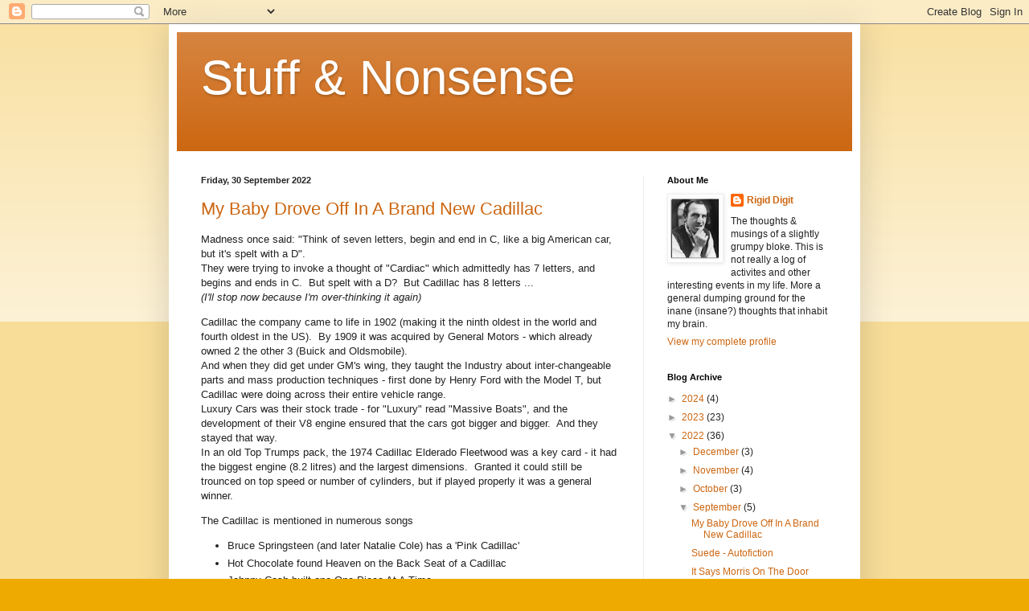

--- FILE ---
content_type: text/html; charset=UTF-8
request_url: https://rigiddigithasissues.blogspot.com/2022/09/
body_size: 26872
content:
<!DOCTYPE html>
<html class='v2' dir='ltr' lang='en-GB'>
<head>
<link href='https://www.blogger.com/static/v1/widgets/335934321-css_bundle_v2.css' rel='stylesheet' type='text/css'/>
<meta content='width=1100' name='viewport'/>
<meta content='text/html; charset=UTF-8' http-equiv='Content-Type'/>
<meta content='blogger' name='generator'/>
<link href='https://rigiddigithasissues.blogspot.com/favicon.ico' rel='icon' type='image/x-icon'/>
<link href='https://rigiddigithasissues.blogspot.com/2022/09/' rel='canonical'/>
<link rel="alternate" type="application/atom+xml" title="Stuff &amp; Nonsense - Atom" href="https://rigiddigithasissues.blogspot.com/feeds/posts/default" />
<link rel="alternate" type="application/rss+xml" title="Stuff &amp; Nonsense - RSS" href="https://rigiddigithasissues.blogspot.com/feeds/posts/default?alt=rss" />
<link rel="service.post" type="application/atom+xml" title="Stuff &amp; Nonsense - Atom" href="https://www.blogger.com/feeds/1885785477282097175/posts/default" />
<!--Can't find substitution for tag [blog.ieCssRetrofitLinks]-->
<meta content='https://rigiddigithasissues.blogspot.com/2022/09/' property='og:url'/>
<meta content='Stuff &amp; Nonsense' property='og:title'/>
<meta content='' property='og:description'/>
<title>Stuff &amp; Nonsense: September 2022</title>
<style id='page-skin-1' type='text/css'><!--
/*
-----------------------------------------------
Blogger Template Style
Name:     Simple
Designer: Blogger
URL:      www.blogger.com
----------------------------------------------- */
/* Content
----------------------------------------------- */
body {
font: normal normal 12px Arial, Tahoma, Helvetica, FreeSans, sans-serif;
color: #222222;
background: #eeaa00 none repeat scroll top left;
padding: 0 40px 40px 40px;
}
html body .region-inner {
min-width: 0;
max-width: 100%;
width: auto;
}
h2 {
font-size: 22px;
}
a:link {
text-decoration:none;
color: #cc6611;
}
a:visited {
text-decoration:none;
color: #cc6611;
}
a:hover {
text-decoration:underline;
color: #cc6611;
}
.body-fauxcolumn-outer .fauxcolumn-inner {
background: transparent url(https://resources.blogblog.com/blogblog/data/1kt/simple/body_gradient_tile_light.png) repeat scroll top left;
_background-image: none;
}
.body-fauxcolumn-outer .cap-top {
position: absolute;
z-index: 1;
height: 400px;
width: 100%;
}
.body-fauxcolumn-outer .cap-top .cap-left {
width: 100%;
background: transparent url(https://resources.blogblog.com/blogblog/data/1kt/simple/gradients_light.png) repeat-x scroll top left;
_background-image: none;
}
.content-outer {
-moz-box-shadow: 0 0 40px rgba(0, 0, 0, .15);
-webkit-box-shadow: 0 0 5px rgba(0, 0, 0, .15);
-goog-ms-box-shadow: 0 0 10px #333333;
box-shadow: 0 0 40px rgba(0, 0, 0, .15);
margin-bottom: 1px;
}
.content-inner {
padding: 10px 10px;
}
.content-inner {
background-color: #ffffff;
}
/* Header
----------------------------------------------- */
.header-outer {
background: #cc6611 url(https://resources.blogblog.com/blogblog/data/1kt/simple/gradients_light.png) repeat-x scroll 0 -400px;
_background-image: none;
}
.Header h1 {
font: normal normal 60px Arial, Tahoma, Helvetica, FreeSans, sans-serif;
color: #ffffff;
text-shadow: 1px 2px 3px rgba(0, 0, 0, .2);
}
.Header h1 a {
color: #ffffff;
}
.Header .description {
font-size: 140%;
color: #ffffff;
}
.header-inner .Header .titlewrapper {
padding: 22px 30px;
}
.header-inner .Header .descriptionwrapper {
padding: 0 30px;
}
/* Tabs
----------------------------------------------- */
.tabs-inner .section:first-child {
border-top: 0 solid #eeeeee;
}
.tabs-inner .section:first-child ul {
margin-top: -0;
border-top: 0 solid #eeeeee;
border-left: 0 solid #eeeeee;
border-right: 0 solid #eeeeee;
}
.tabs-inner .widget ul {
background: #f5f5f5 url(https://resources.blogblog.com/blogblog/data/1kt/simple/gradients_light.png) repeat-x scroll 0 -800px;
_background-image: none;
border-bottom: 1px solid #eeeeee;
margin-top: 0;
margin-left: -30px;
margin-right: -30px;
}
.tabs-inner .widget li a {
display: inline-block;
padding: .6em 1em;
font: normal normal 14px Arial, Tahoma, Helvetica, FreeSans, sans-serif;
color: #999999;
border-left: 1px solid #ffffff;
border-right: 1px solid #eeeeee;
}
.tabs-inner .widget li:first-child a {
border-left: none;
}
.tabs-inner .widget li.selected a, .tabs-inner .widget li a:hover {
color: #000000;
background-color: #eeeeee;
text-decoration: none;
}
/* Columns
----------------------------------------------- */
.main-outer {
border-top: 0 solid #eeeeee;
}
.fauxcolumn-left-outer .fauxcolumn-inner {
border-right: 1px solid #eeeeee;
}
.fauxcolumn-right-outer .fauxcolumn-inner {
border-left: 1px solid #eeeeee;
}
/* Headings
----------------------------------------------- */
div.widget > h2,
div.widget h2.title {
margin: 0 0 1em 0;
font: normal bold 11px Arial, Tahoma, Helvetica, FreeSans, sans-serif;
color: #000000;
}
/* Widgets
----------------------------------------------- */
.widget .zippy {
color: #999999;
text-shadow: 2px 2px 1px rgba(0, 0, 0, .1);
}
.widget .popular-posts ul {
list-style: none;
}
/* Posts
----------------------------------------------- */
h2.date-header {
font: normal bold 11px Arial, Tahoma, Helvetica, FreeSans, sans-serif;
}
.date-header span {
background-color: transparent;
color: #222222;
padding: inherit;
letter-spacing: inherit;
margin: inherit;
}
.main-inner {
padding-top: 30px;
padding-bottom: 30px;
}
.main-inner .column-center-inner {
padding: 0 15px;
}
.main-inner .column-center-inner .section {
margin: 0 15px;
}
.post {
margin: 0 0 25px 0;
}
h3.post-title, .comments h4 {
font: normal normal 22px Arial, Tahoma, Helvetica, FreeSans, sans-serif;
margin: .75em 0 0;
}
.post-body {
font-size: 110%;
line-height: 1.4;
position: relative;
}
.post-body img, .post-body .tr-caption-container, .Profile img, .Image img,
.BlogList .item-thumbnail img {
padding: 2px;
background: #ffffff;
border: 1px solid #eeeeee;
-moz-box-shadow: 1px 1px 5px rgba(0, 0, 0, .1);
-webkit-box-shadow: 1px 1px 5px rgba(0, 0, 0, .1);
box-shadow: 1px 1px 5px rgba(0, 0, 0, .1);
}
.post-body img, .post-body .tr-caption-container {
padding: 5px;
}
.post-body .tr-caption-container {
color: #222222;
}
.post-body .tr-caption-container img {
padding: 0;
background: transparent;
border: none;
-moz-box-shadow: 0 0 0 rgba(0, 0, 0, .1);
-webkit-box-shadow: 0 0 0 rgba(0, 0, 0, .1);
box-shadow: 0 0 0 rgba(0, 0, 0, .1);
}
.post-header {
margin: 0 0 1.5em;
line-height: 1.6;
font-size: 90%;
}
.post-footer {
margin: 20px -2px 0;
padding: 5px 10px;
color: #666666;
background-color: #f9f9f9;
border-bottom: 1px solid #eeeeee;
line-height: 1.6;
font-size: 90%;
}
#comments .comment-author {
padding-top: 1.5em;
border-top: 1px solid #eeeeee;
background-position: 0 1.5em;
}
#comments .comment-author:first-child {
padding-top: 0;
border-top: none;
}
.avatar-image-container {
margin: .2em 0 0;
}
#comments .avatar-image-container img {
border: 1px solid #eeeeee;
}
/* Comments
----------------------------------------------- */
.comments .comments-content .icon.blog-author {
background-repeat: no-repeat;
background-image: url([data-uri]);
}
.comments .comments-content .loadmore a {
border-top: 1px solid #999999;
border-bottom: 1px solid #999999;
}
.comments .comment-thread.inline-thread {
background-color: #f9f9f9;
}
.comments .continue {
border-top: 2px solid #999999;
}
/* Accents
---------------------------------------------- */
.section-columns td.columns-cell {
border-left: 1px solid #eeeeee;
}
.blog-pager {
background: transparent none no-repeat scroll top center;
}
.blog-pager-older-link, .home-link,
.blog-pager-newer-link {
background-color: #ffffff;
padding: 5px;
}
.footer-outer {
border-top: 0 dashed #bbbbbb;
}
/* Mobile
----------------------------------------------- */
body.mobile  {
background-size: auto;
}
.mobile .body-fauxcolumn-outer {
background: transparent none repeat scroll top left;
}
.mobile .body-fauxcolumn-outer .cap-top {
background-size: 100% auto;
}
.mobile .content-outer {
-webkit-box-shadow: 0 0 3px rgba(0, 0, 0, .15);
box-shadow: 0 0 3px rgba(0, 0, 0, .15);
}
.mobile .tabs-inner .widget ul {
margin-left: 0;
margin-right: 0;
}
.mobile .post {
margin: 0;
}
.mobile .main-inner .column-center-inner .section {
margin: 0;
}
.mobile .date-header span {
padding: 0.1em 10px;
margin: 0 -10px;
}
.mobile h3.post-title {
margin: 0;
}
.mobile .blog-pager {
background: transparent none no-repeat scroll top center;
}
.mobile .footer-outer {
border-top: none;
}
.mobile .main-inner, .mobile .footer-inner {
background-color: #ffffff;
}
.mobile-index-contents {
color: #222222;
}
.mobile-link-button {
background-color: #cc6611;
}
.mobile-link-button a:link, .mobile-link-button a:visited {
color: #ffffff;
}
.mobile .tabs-inner .section:first-child {
border-top: none;
}
.mobile .tabs-inner .PageList .widget-content {
background-color: #eeeeee;
color: #000000;
border-top: 1px solid #eeeeee;
border-bottom: 1px solid #eeeeee;
}
.mobile .tabs-inner .PageList .widget-content .pagelist-arrow {
border-left: 1px solid #eeeeee;
}

--></style>
<style id='template-skin-1' type='text/css'><!--
body {
min-width: 860px;
}
.content-outer, .content-fauxcolumn-outer, .region-inner {
min-width: 860px;
max-width: 860px;
_width: 860px;
}
.main-inner .columns {
padding-left: 0px;
padding-right: 260px;
}
.main-inner .fauxcolumn-center-outer {
left: 0px;
right: 260px;
/* IE6 does not respect left and right together */
_width: expression(this.parentNode.offsetWidth -
parseInt("0px") -
parseInt("260px") + 'px');
}
.main-inner .fauxcolumn-left-outer {
width: 0px;
}
.main-inner .fauxcolumn-right-outer {
width: 260px;
}
.main-inner .column-left-outer {
width: 0px;
right: 100%;
margin-left: -0px;
}
.main-inner .column-right-outer {
width: 260px;
margin-right: -260px;
}
#layout {
min-width: 0;
}
#layout .content-outer {
min-width: 0;
width: 800px;
}
#layout .region-inner {
min-width: 0;
width: auto;
}
body#layout div.add_widget {
padding: 8px;
}
body#layout div.add_widget a {
margin-left: 32px;
}
--></style>
<link href='https://www.blogger.com/dyn-css/authorization.css?targetBlogID=1885785477282097175&amp;zx=d5a1f804-9775-4cc2-aa6c-13623abd3e15' media='none' onload='if(media!=&#39;all&#39;)media=&#39;all&#39;' rel='stylesheet'/><noscript><link href='https://www.blogger.com/dyn-css/authorization.css?targetBlogID=1885785477282097175&amp;zx=d5a1f804-9775-4cc2-aa6c-13623abd3e15' rel='stylesheet'/></noscript>
<meta name='google-adsense-platform-account' content='ca-host-pub-1556223355139109'/>
<meta name='google-adsense-platform-domain' content='blogspot.com'/>

</head>
<body class='loading variant-bold'>
<div class='navbar section' id='navbar' name='Navbar'><div class='widget Navbar' data-version='1' id='Navbar1'><script type="text/javascript">
    function setAttributeOnload(object, attribute, val) {
      if(window.addEventListener) {
        window.addEventListener('load',
          function(){ object[attribute] = val; }, false);
      } else {
        window.attachEvent('onload', function(){ object[attribute] = val; });
      }
    }
  </script>
<div id="navbar-iframe-container"></div>
<script type="text/javascript" src="https://apis.google.com/js/platform.js"></script>
<script type="text/javascript">
      gapi.load("gapi.iframes:gapi.iframes.style.bubble", function() {
        if (gapi.iframes && gapi.iframes.getContext) {
          gapi.iframes.getContext().openChild({
              url: 'https://www.blogger.com/navbar/1885785477282097175?origin\x3dhttps://rigiddigithasissues.blogspot.com',
              where: document.getElementById("navbar-iframe-container"),
              id: "navbar-iframe"
          });
        }
      });
    </script><script type="text/javascript">
(function() {
var script = document.createElement('script');
script.type = 'text/javascript';
script.src = '//pagead2.googlesyndication.com/pagead/js/google_top_exp.js';
var head = document.getElementsByTagName('head')[0];
if (head) {
head.appendChild(script);
}})();
</script>
</div></div>
<div class='body-fauxcolumns'>
<div class='fauxcolumn-outer body-fauxcolumn-outer'>
<div class='cap-top'>
<div class='cap-left'></div>
<div class='cap-right'></div>
</div>
<div class='fauxborder-left'>
<div class='fauxborder-right'></div>
<div class='fauxcolumn-inner'>
</div>
</div>
<div class='cap-bottom'>
<div class='cap-left'></div>
<div class='cap-right'></div>
</div>
</div>
</div>
<div class='content'>
<div class='content-fauxcolumns'>
<div class='fauxcolumn-outer content-fauxcolumn-outer'>
<div class='cap-top'>
<div class='cap-left'></div>
<div class='cap-right'></div>
</div>
<div class='fauxborder-left'>
<div class='fauxborder-right'></div>
<div class='fauxcolumn-inner'>
</div>
</div>
<div class='cap-bottom'>
<div class='cap-left'></div>
<div class='cap-right'></div>
</div>
</div>
</div>
<div class='content-outer'>
<div class='content-cap-top cap-top'>
<div class='cap-left'></div>
<div class='cap-right'></div>
</div>
<div class='fauxborder-left content-fauxborder-left'>
<div class='fauxborder-right content-fauxborder-right'></div>
<div class='content-inner'>
<header>
<div class='header-outer'>
<div class='header-cap-top cap-top'>
<div class='cap-left'></div>
<div class='cap-right'></div>
</div>
<div class='fauxborder-left header-fauxborder-left'>
<div class='fauxborder-right header-fauxborder-right'></div>
<div class='region-inner header-inner'>
<div class='header section' id='header' name='Header'><div class='widget Header' data-version='1' id='Header1'>
<div id='header-inner'>
<div class='titlewrapper'>
<h1 class='title'>
<a href='https://rigiddigithasissues.blogspot.com/'>
Stuff &amp; Nonsense
</a>
</h1>
</div>
<div class='descriptionwrapper'>
<p class='description'><span>
</span></p>
</div>
</div>
</div></div>
</div>
</div>
<div class='header-cap-bottom cap-bottom'>
<div class='cap-left'></div>
<div class='cap-right'></div>
</div>
</div>
</header>
<div class='tabs-outer'>
<div class='tabs-cap-top cap-top'>
<div class='cap-left'></div>
<div class='cap-right'></div>
</div>
<div class='fauxborder-left tabs-fauxborder-left'>
<div class='fauxborder-right tabs-fauxborder-right'></div>
<div class='region-inner tabs-inner'>
<div class='tabs no-items section' id='crosscol' name='Cross-column'></div>
<div class='tabs no-items section' id='crosscol-overflow' name='Cross-Column 2'></div>
</div>
</div>
<div class='tabs-cap-bottom cap-bottom'>
<div class='cap-left'></div>
<div class='cap-right'></div>
</div>
</div>
<div class='main-outer'>
<div class='main-cap-top cap-top'>
<div class='cap-left'></div>
<div class='cap-right'></div>
</div>
<div class='fauxborder-left main-fauxborder-left'>
<div class='fauxborder-right main-fauxborder-right'></div>
<div class='region-inner main-inner'>
<div class='columns fauxcolumns'>
<div class='fauxcolumn-outer fauxcolumn-center-outer'>
<div class='cap-top'>
<div class='cap-left'></div>
<div class='cap-right'></div>
</div>
<div class='fauxborder-left'>
<div class='fauxborder-right'></div>
<div class='fauxcolumn-inner'>
</div>
</div>
<div class='cap-bottom'>
<div class='cap-left'></div>
<div class='cap-right'></div>
</div>
</div>
<div class='fauxcolumn-outer fauxcolumn-left-outer'>
<div class='cap-top'>
<div class='cap-left'></div>
<div class='cap-right'></div>
</div>
<div class='fauxborder-left'>
<div class='fauxborder-right'></div>
<div class='fauxcolumn-inner'>
</div>
</div>
<div class='cap-bottom'>
<div class='cap-left'></div>
<div class='cap-right'></div>
</div>
</div>
<div class='fauxcolumn-outer fauxcolumn-right-outer'>
<div class='cap-top'>
<div class='cap-left'></div>
<div class='cap-right'></div>
</div>
<div class='fauxborder-left'>
<div class='fauxborder-right'></div>
<div class='fauxcolumn-inner'>
</div>
</div>
<div class='cap-bottom'>
<div class='cap-left'></div>
<div class='cap-right'></div>
</div>
</div>
<!-- corrects IE6 width calculation -->
<div class='columns-inner'>
<div class='column-center-outer'>
<div class='column-center-inner'>
<div class='main section' id='main' name='Main'><div class='widget Blog' data-version='1' id='Blog1'>
<div class='blog-posts hfeed'>

          <div class="date-outer">
        
<h2 class='date-header'><span>Friday, 30 September 2022</span></h2>

          <div class="date-posts">
        
<div class='post-outer'>
<div class='post hentry uncustomized-post-template' itemprop='blogPost' itemscope='itemscope' itemtype='http://schema.org/BlogPosting'>
<meta content='https://i.ytimg.com/vi/cJ7oUFOsoYI/hqdefault.jpg' itemprop='image_url'/>
<meta content='1885785477282097175' itemprop='blogId'/>
<meta content='4328303586112333991' itemprop='postId'/>
<a name='4328303586112333991'></a>
<h3 class='post-title entry-title' itemprop='name'>
<a href='https://rigiddigithasissues.blogspot.com/2022/09/my-baby-drove-off-in-brand-new-cadillac.html'>My Baby Drove Off In A Brand New Cadillac</a>
</h3>
<div class='post-header'>
<div class='post-header-line-1'></div>
</div>
<div class='post-body entry-content' id='post-body-4328303586112333991' itemprop='description articleBody'>
<p>Madness once said: "Think of seven letters, begin and end in C, like a big American car, but it's spelt with a D".<br />They were trying to invoke a thought of "Cardiac" which admittedly has 7 letters, and begins and ends in C.&nbsp; But spelt with a D?&nbsp; But Cadillac has 8 letters ...<br /><i>(I'll stop now because I'm over-thinking it again)</i></p><p>Cadillac the company came to life in 1902 (making it the ninth oldest in the world and fourth oldest in the US).&nbsp; By 1909 it was acquired by General Motors - which already owned 2 the other 3 (Buick and Oldsmobile).<br />And when they did get under GM's wing, they taught the Industry about inter-changeable parts and mass production techniques - first done by Henry Ford with the Model T, but Cadillac were doing across their entire vehicle range.<br />Luxury Cars was their stock trade - for "Luxury" read "Massive Boats", and the development of their V8 engine ensured that the cars got bigger and bigger.&nbsp; And they stayed that way.<br />In an old Top Trumps pack, the 1974 Cadillac Elderado Fleetwood was a key card - it had the biggest engine (8.2 litres) and the largest dimensions.&nbsp; Granted it could still be trounced on top speed or number of cylinders, but if played properly it was a general winner.</p><p>The Cadillac is mentioned in numerous songs</p><p></p><ul style="text-align: left;"><li>Bruce Springsteen (and later Natalie Cole) has&nbsp;a 'Pink Cadillac'</li><li>Hot Chocolate found Heaven on the Back Seat of a Cadillac</li><li>Johnny Cash built one One Piece At A Time</li><li>Marc Bolan promised to buy his latest beau one</li><li>The Stray Cats told us all to look at one</li><li>Arianne Grande <i>(singer or font?)</i> sung about riding round in one remembering when her and a special friend first met</li><li>Jimmy Liggins (as far back as 1948) Boogie Woogied with one and kept rolling along</li><li>Camper Van Beethoven found Joe Stalin's Cadillac.&nbsp; And ones also owned by Lyndon B Johnson, General Pinochet, and Samoza</li><li>Imelda May just wanted hers back - her boyfriend left but all she wanted was the car back</li><li>Lightnin Hopkins had the big black Cadillac Blues</li><li>Dwight Yoakam has a Long White one</li></ul><p></p><p>But there is one song that was once called a "key part of the development of British Rock n Roll", and then largely forgotten about until The Clash covered it on 'London Calling'&nbsp;</p><p>Vince Taylor started out hanging around the 2i's Coffee Bar.&nbsp; There he met Tony Meehan and formed a band called The Playboys to back the newly monikered singer - he chose the name Vince from some Latin written on a Pall Mall cigarette packet.&nbsp; Taylor?&nbsp; Maybe he just liked the sound of it <i>(I can find no evidence as to why it was chosen)</i>.<br />Still - bearing in mind that Larry Parnes was recruiting in the 2i's he could've ended up being called Brian Angry or something.</p><p>With his re-configured Playboys (without Tony Meehan, who'd joined The Shadows instead) he signed to Parlephone and released two singles -&nbsp;"I Like Love" and "Right Behind You Baby".&nbsp; Although not successful, Parlephone persevered and released "Pledgin' My Love" with "Brand New Cadillac" on the B Side.&nbsp; But still success eluded him, and Parlephone ended the contract.<br />Undetterred, he signed with a minor label and released another single.&nbsp; And you've guessed it - nothing doing.<br />Even appearing on Oh Boy alongside Cliff Richard, or a new ABC Television show with&nbsp;Dickie Pride, Billy Fury, Joe Brown, Jess Conrad, Little Tony, and Johnny Kidd &amp; The Pirates did nothing for his profile or sales.</p><p>'Brand New Cadillac' though had found favour on the continent, and specifically in Scandinavia where it was given the cover version treatment to some notable success.</p><p>At odds with his charismatic stage persona, off-stage he was sullen and suffered erratic mood swings, and drinking and drugging didn't help matters.<br />The Playboys went through various line-up changes, and due to continental success re-located to France where Vince Taylor was rewarded with a 6 year contract with the Barclay label.</p><p>Success (albeit not in his homeland) though did nothing to alter his mood, and The Playboys were disbanded and re-formed a couple more times before the drink and drugs took hold.&nbsp; Eddie Barclay though never truly lost faith and offered Vince Taylor the chance to continue recording and performing in the 70s and early 80s.&nbsp; Over time though, performances became more and more sporadic&nbsp; It's not that he stopped performing, more that he just didn't bother anymore (or not enough to keep him in the public eye).</p><p>Vince Taylor's rise has often been cited (not least by the author himself) as the inspiration (or one of them anyway) for Ziggy Stardust.<br />David Bowie had met Vince Taylor after one of his breakdowns at a time when he believed himself to be the new messiah and/or some form of alien.<br />(Gene Vincent, Iggy Pop and Lou Reed are also cited - for a relative unknown rocker, that's quite some company)</p><p><br /></p><div class="separator" style="clear: both; text-align: center;"><iframe allowfullscreen="" class="BLOG_video_class" height="266" src="https://www.youtube.com/embed/cJ7oUFOsoYI" width="320" youtube-src-id="cJ7oUFOsoYI"></iframe></div><br /><p><br /></p>
<div style='clear: both;'></div>
</div>
<div class='post-footer'>
<div class='post-footer-line post-footer-line-1'>
<span class='post-author vcard'>
Posted by
<span class='fn' itemprop='author' itemscope='itemscope' itemtype='http://schema.org/Person'>
<meta content='https://www.blogger.com/profile/16757290844359368792' itemprop='url'/>
<a class='g-profile' href='https://www.blogger.com/profile/16757290844359368792' rel='author' title='author profile'>
<span itemprop='name'>Rigid Digit</span>
</a>
</span>
</span>
<span class='post-timestamp'>
at
<meta content='https://rigiddigithasissues.blogspot.com/2022/09/my-baby-drove-off-in-brand-new-cadillac.html' itemprop='url'/>
<a class='timestamp-link' href='https://rigiddigithasissues.blogspot.com/2022/09/my-baby-drove-off-in-brand-new-cadillac.html' rel='bookmark' title='permanent link'><abbr class='published' itemprop='datePublished' title='2022-09-30T19:14:00+01:00'>19:14</abbr></a>
</span>
<span class='post-comment-link'>
<a class='comment-link' href='https://rigiddigithasissues.blogspot.com/2022/09/my-baby-drove-off-in-brand-new-cadillac.html#comment-form' onclick=''>
5 comments:
  </a>
</span>
<span class='post-icons'>
<span class='item-control blog-admin pid-669566093'>
<a href='https://www.blogger.com/post-edit.g?blogID=1885785477282097175&postID=4328303586112333991&from=pencil' title='Edit Post'>
<img alt='' class='icon-action' height='18' src='https://resources.blogblog.com/img/icon18_edit_allbkg.gif' width='18'/>
</a>
</span>
</span>
<div class='post-share-buttons goog-inline-block'>
<a class='goog-inline-block share-button sb-email' href='https://www.blogger.com/share-post.g?blogID=1885785477282097175&postID=4328303586112333991&target=email' target='_blank' title='Email This'><span class='share-button-link-text'>Email This</span></a><a class='goog-inline-block share-button sb-blog' href='https://www.blogger.com/share-post.g?blogID=1885785477282097175&postID=4328303586112333991&target=blog' onclick='window.open(this.href, "_blank", "height=270,width=475"); return false;' target='_blank' title='BlogThis!'><span class='share-button-link-text'>BlogThis!</span></a><a class='goog-inline-block share-button sb-twitter' href='https://www.blogger.com/share-post.g?blogID=1885785477282097175&postID=4328303586112333991&target=twitter' target='_blank' title='Share to X'><span class='share-button-link-text'>Share to X</span></a><a class='goog-inline-block share-button sb-facebook' href='https://www.blogger.com/share-post.g?blogID=1885785477282097175&postID=4328303586112333991&target=facebook' onclick='window.open(this.href, "_blank", "height=430,width=640"); return false;' target='_blank' title='Share to Facebook'><span class='share-button-link-text'>Share to Facebook</span></a><a class='goog-inline-block share-button sb-pinterest' href='https://www.blogger.com/share-post.g?blogID=1885785477282097175&postID=4328303586112333991&target=pinterest' target='_blank' title='Share to Pinterest'><span class='share-button-link-text'>Share to Pinterest</span></a>
</div>
</div>
<div class='post-footer-line post-footer-line-2'>
<span class='post-labels'>
</span>
</div>
<div class='post-footer-line post-footer-line-3'>
<span class='post-location'>
</span>
</div>
</div>
</div>
</div>

          </div></div>
        

          <div class="date-outer">
        
<h2 class='date-header'><span>Tuesday, 27 September 2022</span></h2>

          <div class="date-posts">
        
<div class='post-outer'>
<div class='post hentry uncustomized-post-template' itemprop='blogPost' itemscope='itemscope' itemtype='http://schema.org/BlogPosting'>
<meta content='https://i.ytimg.com/vi/KHJd1Z1G3M4/hqdefault.jpg' itemprop='image_url'/>
<meta content='1885785477282097175' itemprop='blogId'/>
<meta content='7288346844352408990' itemprop='postId'/>
<a name='7288346844352408990'></a>
<h3 class='post-title entry-title' itemprop='name'>
<a href='https://rigiddigithasissues.blogspot.com/2022/09/suede-autofiction.html'>Suede - Autofiction</a>
</h3>
<div class='post-header'>
<div class='post-header-line-1'></div>
</div>
<div class='post-body entry-content' id='post-body-7288346844352408990' itemprop='description articleBody'>
<p>And there's me thinking Michael Head has got this years Album Of The Year sewn up, and then this one comes along to make me go "Hmm?"</p><p>This is Suede's ninth album, and their fourth since 2010s reformation.&nbsp; And is probably the best of those 4 (although 2018s dystopian-epic 'The Blue Hour' runs it close)</p><p>They have successfully pulled off a re-invention of sorts with each release, and there is a slight feeling of going full-circle with this album.&nbsp; The songs are tight, the band tighter, and Brett's histrionic vocals on top form.</p><p>Some write-ups have referred to this release as "their Punk album" - well, maybe Punk in attitude and exuberance, but not in songcraft and presentation.</p><p>Opener "She Still Leads Me On" - Brett Anderson's song to his departed Mother - opens the album, sets out the stall, conjures reminders of the debut, and all-in-all is a copper bottom Suede classic (a trick repeated with "15 Again", and very probably a couple of others here too).</p><p>In old money, Side 1 is a superb listen, and closes with "Drive Myself Home" which has the melancholic feeling of an album closer proper - akin to "The Next Life" from the debut.&nbsp; However, where that one closed the album on a quiet note (I always wanted more out of that album after it ended), this one peaks in a euphoric string section before returning to the plaintive (with a bit of Grimethorpe Colliery Band brass).</p><p>But this is no closer, as 'Autofiction' serves up another 5 top notch tracks, the picks being "Black Ice" and "What Am I Without You".&nbsp; The sweeping epic "Turn Off Your Brain And Yell" rounds off the most complete album since 1996s 'Coming Up'<br /><i>(and in my confused mind, and where I stand alone, it's still a better album than 'Dog Man Star')</i></p><p><br /></p><p><i>She Still Leads Me On</i></p><div class="separator" style="clear: both; text-align: center;"><iframe allowfullscreen="" class="BLOG_video_class" height="266" src="https://www.youtube.com/embed/KHJd1Z1G3M4" width="320" youtube-src-id="KHJd1Z1G3M4"></iframe></div><br /><p><br /></p><p><i>15 Again</i></p><div class="separator" style="clear: both; text-align: center;"><iframe allowfullscreen="" class="BLOG_video_class" height="266" src="https://www.youtube.com/embed/syVJxcYwcUE" width="320" youtube-src-id="syVJxcYwcUE"></iframe></div><br /><p><br /></p><p><i>Black Ice</i></p><div class="separator" style="clear: both; text-align: center;"><iframe allowfullscreen="" class="BLOG_video_class" height="266" src="https://www.youtube.com/embed/HRLD56ZdmkY" width="320" youtube-src-id="HRLD56ZdmkY"></iframe></div><br /><p><br /></p>
<div style='clear: both;'></div>
</div>
<div class='post-footer'>
<div class='post-footer-line post-footer-line-1'>
<span class='post-author vcard'>
Posted by
<span class='fn' itemprop='author' itemscope='itemscope' itemtype='http://schema.org/Person'>
<meta content='https://www.blogger.com/profile/16757290844359368792' itemprop='url'/>
<a class='g-profile' href='https://www.blogger.com/profile/16757290844359368792' rel='author' title='author profile'>
<span itemprop='name'>Rigid Digit</span>
</a>
</span>
</span>
<span class='post-timestamp'>
at
<meta content='https://rigiddigithasissues.blogspot.com/2022/09/suede-autofiction.html' itemprop='url'/>
<a class='timestamp-link' href='https://rigiddigithasissues.blogspot.com/2022/09/suede-autofiction.html' rel='bookmark' title='permanent link'><abbr class='published' itemprop='datePublished' title='2022-09-27T19:18:00+01:00'>19:18</abbr></a>
</span>
<span class='post-comment-link'>
<a class='comment-link' href='https://rigiddigithasissues.blogspot.com/2022/09/suede-autofiction.html#comment-form' onclick=''>
3 comments:
  </a>
</span>
<span class='post-icons'>
<span class='item-control blog-admin pid-669566093'>
<a href='https://www.blogger.com/post-edit.g?blogID=1885785477282097175&postID=7288346844352408990&from=pencil' title='Edit Post'>
<img alt='' class='icon-action' height='18' src='https://resources.blogblog.com/img/icon18_edit_allbkg.gif' width='18'/>
</a>
</span>
</span>
<div class='post-share-buttons goog-inline-block'>
<a class='goog-inline-block share-button sb-email' href='https://www.blogger.com/share-post.g?blogID=1885785477282097175&postID=7288346844352408990&target=email' target='_blank' title='Email This'><span class='share-button-link-text'>Email This</span></a><a class='goog-inline-block share-button sb-blog' href='https://www.blogger.com/share-post.g?blogID=1885785477282097175&postID=7288346844352408990&target=blog' onclick='window.open(this.href, "_blank", "height=270,width=475"); return false;' target='_blank' title='BlogThis!'><span class='share-button-link-text'>BlogThis!</span></a><a class='goog-inline-block share-button sb-twitter' href='https://www.blogger.com/share-post.g?blogID=1885785477282097175&postID=7288346844352408990&target=twitter' target='_blank' title='Share to X'><span class='share-button-link-text'>Share to X</span></a><a class='goog-inline-block share-button sb-facebook' href='https://www.blogger.com/share-post.g?blogID=1885785477282097175&postID=7288346844352408990&target=facebook' onclick='window.open(this.href, "_blank", "height=430,width=640"); return false;' target='_blank' title='Share to Facebook'><span class='share-button-link-text'>Share to Facebook</span></a><a class='goog-inline-block share-button sb-pinterest' href='https://www.blogger.com/share-post.g?blogID=1885785477282097175&postID=7288346844352408990&target=pinterest' target='_blank' title='Share to Pinterest'><span class='share-button-link-text'>Share to Pinterest</span></a>
</div>
</div>
<div class='post-footer-line post-footer-line-2'>
<span class='post-labels'>
</span>
</div>
<div class='post-footer-line post-footer-line-3'>
<span class='post-location'>
</span>
</div>
</div>
</div>
</div>

          </div></div>
        

          <div class="date-outer">
        
<h2 class='date-header'><span>Wednesday, 21 September 2022</span></h2>

          <div class="date-posts">
        
<div class='post-outer'>
<div class='post hentry uncustomized-post-template' itemprop='blogPost' itemscope='itemscope' itemtype='http://schema.org/BlogPosting'>
<meta content='https://i.ytimg.com/vi/rV1_7R_3cXA/hqdefault.jpg' itemprop='image_url'/>
<meta content='1885785477282097175' itemprop='blogId'/>
<meta content='1831929644270695612' itemprop='postId'/>
<a name='1831929644270695612'></a>
<h3 class='post-title entry-title' itemprop='name'>
<a href='https://rigiddigithasissues.blogspot.com/2022/09/it-says-morris-on-door.html'>It Says Morris On The Door</a>
</h3>
<div class='post-header'>
<div class='post-header-line-1'></div>
</div>
<div class='post-body entry-content' id='post-body-1831929644270695612' itemprop='description articleBody'>
<p>The Morris Minor was launched in 1948.&nbsp; It was originally conceived as a low cost Family Vehicle by BMC before World War II, but it's design and development was put on hold.&nbsp; When the War finished, the plans were pulled from the shelf, re-configured and production began on the new model.&nbsp; It's price point saw it called "the Vehicle to get Britain back on the roads", and it did that and more.&nbsp; In it's 23 year life, it became the first UK production car to sell 1,000,000 units, and sold in excess of 1,600,000 when UK production ceased in 1971.<br />It's birth was not the easiest - as with most British inventions.&nbsp; The original design for the car was much thinner.&nbsp; This gave the car a slightly harsh look, and the designer - Alec Issignois - decided to experiment a bit.&nbsp; He moved the wheels, cut the prototype in two and made the car 4 inches wider to give that now slightly gormless smily look.<br />However, the tooling had already been manufactured, so a 4 inch plate was inserted giving a rib down the bonnet line.&nbsp; In retrospect, this bodge actually enhanced the overall design.</p><p>Chris Foreman worked for Camden Town Council Parks Department with Lee Thompson.&nbsp; They joined up with Lee's mate Mike Barson to form The North London Invaders in 1976.<br />By 1978, after just about everyone in the band had been sacked and re-instated, the line-up finalised and the band re-named themselves Morris And The Minors - a name inspired by the Camden Council van and their band transport.&nbsp; The name lasted for one gig, before a new name chosen from the set-list and Madness was born.</p><p>Their transport was celebrated 4 years later with the release of "Driving In My Car"</p><p><i>"I've been driving in my car, It's not quite a Jaguar"</i><br />True when it was launched the Morris Minor cost just under &#163;250.&nbsp; An E-Type Jaguar of the same age was a shade under &#163;2.500.&nbsp; So by that comparison, a Morris Minor was tenth of a Jaguar.&nbsp; But in a mirror of Price vs Sales, the E-Type production and sales were a tenth less than the Minor's</p><p><i>"I bought it in Primrose Hill, from a bloke from Brazil"</i><br />Primrose Hill is in the Borough of Camden, so they may well have bought it there.&nbsp; But as the van was borrowed from the Parks Department, it may just have been liberated from the depot in Primrose Hill.<br />The Brazil line is interesting, as Brazil was one of the last countries to continue manufacturing Minor's after production ceased in the UK.&nbsp; I'm guessing Mike Barson knew this, and was just adding in a bit of hidden history in the lyrics.</p><p><i>"It was made in fifty-nine, In a factory by the Tyne"</i><br />No it wasn't - all Minors in the UK were built at the BMC Cowley plant in Oxford</p><p><i>"It says Morris on the door, The GPO owned it before"</i><br />The name Morris was not on the door, it was on the front wings.&nbsp; But that just mucks up the rhyme in the next line.<br />The GPO did indeed own a fleet of Morris Minor panel vans similar to the Madness vehicle</p><p><i>"I drive in it for my job, the governor calls me a slob.</i><br /><i>But I don't really care, give me some gas and the open air.</i><br /><i>It's a bit old but it's mine, I mend it in my spare time.</i><br /><i>Just last week I changed the oil, the rocker valves and the coil"</i><br />This is possibly the only song I can think of that mentions Rocker Valves - Bruce Springsteen (in "Racing In The Street") tells us he has "69 Chevy with a 396, Fuelie heads and a Hurst on the floor" but never once mentioned the cam shaft balance settings or his ignition system.</p><p><i>"Last week it went 'round the clock, I also heard a little knock.<br />I dented somebody's fender, He learned not to park on a bender<br />I've been driving in my car, it don't look much but I've been far.<br />I drive up to Muswell Hill, I've even been to Selsey Bill<br />I drove along the A45"</i><br />and in the video for the song he didn't stop to give the Fun Boy Three a lift back to Coventry - again&nbsp; it's the little details.&nbsp; The A45 does indeed go to Coventry, so Terry, Lynval and Neville were hitching on the correct road (even if their one-time label mates ignored them)</p><p><i>"I had her up to fifty-eight"</i><br />This is good going for a nigh-on 20 year old British car whose top speed (in later Series II guise) was 61 mph</p><p><i>"This copper stopped me the other day,&nbsp;</i><i>"You're mistaken, " what could I say?<br /></i><i>The tyres were a little worn, t</i><i>hey were OK, I could have sworn.<br /></i><i>I like driving in my car,&nbsp;</i><i>I'm satisfied I've got this far.<br /></i><i>I like driving in my car, i</i><i>t don't look much but I've been far.<br /></i><i>I like driving in my car, e</i><i>ven with a flat tyre.<br /></i><i>I like driving in my car, i</i><i>t's not quite a Jaguar.<br /></i><i>I like driving in my car,&nbsp;</i><i>I'm satisfied I've got this far"</i></p><p><i>"I'm satisfied I've got this far"</i><br />At the risk of over-thinking this line, could this be a philosophical&nbsp;review of the last 4 years - 12 singles (10 in the Top 10) including a Number 1, 3 Top 10 albums, and one of those unimpeachable compilation albums in the shape of 'Complete Madness'.<br />Yep, I'd be quite satisfied&nbsp;too.</p><p>Then again, maybe it's just a decent line that rhymes with "Driving in my car"</p><div><i><br /></i></div><div class="separator" style="clear: both; text-align: center;"><iframe allowfullscreen="" class="BLOG_video_class" height="266" src="https://www.youtube.com/embed/rV1_7R_3cXA" width="320" youtube-src-id="rV1_7R_3cXA"></iframe></div><div><br /></div><div><br /></div><p><br /></p><p><br /></p>
<div style='clear: both;'></div>
</div>
<div class='post-footer'>
<div class='post-footer-line post-footer-line-1'>
<span class='post-author vcard'>
Posted by
<span class='fn' itemprop='author' itemscope='itemscope' itemtype='http://schema.org/Person'>
<meta content='https://www.blogger.com/profile/16757290844359368792' itemprop='url'/>
<a class='g-profile' href='https://www.blogger.com/profile/16757290844359368792' rel='author' title='author profile'>
<span itemprop='name'>Rigid Digit</span>
</a>
</span>
</span>
<span class='post-timestamp'>
at
<meta content='https://rigiddigithasissues.blogspot.com/2022/09/it-says-morris-on-door.html' itemprop='url'/>
<a class='timestamp-link' href='https://rigiddigithasissues.blogspot.com/2022/09/it-says-morris-on-door.html' rel='bookmark' title='permanent link'><abbr class='published' itemprop='datePublished' title='2022-09-21T19:00:00+01:00'>19:00</abbr></a>
</span>
<span class='post-comment-link'>
<a class='comment-link' href='https://rigiddigithasissues.blogspot.com/2022/09/it-says-morris-on-door.html#comment-form' onclick=''>
3 comments:
  </a>
</span>
<span class='post-icons'>
<span class='item-control blog-admin pid-669566093'>
<a href='https://www.blogger.com/post-edit.g?blogID=1885785477282097175&postID=1831929644270695612&from=pencil' title='Edit Post'>
<img alt='' class='icon-action' height='18' src='https://resources.blogblog.com/img/icon18_edit_allbkg.gif' width='18'/>
</a>
</span>
</span>
<div class='post-share-buttons goog-inline-block'>
<a class='goog-inline-block share-button sb-email' href='https://www.blogger.com/share-post.g?blogID=1885785477282097175&postID=1831929644270695612&target=email' target='_blank' title='Email This'><span class='share-button-link-text'>Email This</span></a><a class='goog-inline-block share-button sb-blog' href='https://www.blogger.com/share-post.g?blogID=1885785477282097175&postID=1831929644270695612&target=blog' onclick='window.open(this.href, "_blank", "height=270,width=475"); return false;' target='_blank' title='BlogThis!'><span class='share-button-link-text'>BlogThis!</span></a><a class='goog-inline-block share-button sb-twitter' href='https://www.blogger.com/share-post.g?blogID=1885785477282097175&postID=1831929644270695612&target=twitter' target='_blank' title='Share to X'><span class='share-button-link-text'>Share to X</span></a><a class='goog-inline-block share-button sb-facebook' href='https://www.blogger.com/share-post.g?blogID=1885785477282097175&postID=1831929644270695612&target=facebook' onclick='window.open(this.href, "_blank", "height=430,width=640"); return false;' target='_blank' title='Share to Facebook'><span class='share-button-link-text'>Share to Facebook</span></a><a class='goog-inline-block share-button sb-pinterest' href='https://www.blogger.com/share-post.g?blogID=1885785477282097175&postID=1831929644270695612&target=pinterest' target='_blank' title='Share to Pinterest'><span class='share-button-link-text'>Share to Pinterest</span></a>
</div>
</div>
<div class='post-footer-line post-footer-line-2'>
<span class='post-labels'>
</span>
</div>
<div class='post-footer-line post-footer-line-3'>
<span class='post-location'>
</span>
</div>
</div>
</div>
</div>

          </div></div>
        

          <div class="date-outer">
        
<h2 class='date-header'><span>Wednesday, 14 September 2022</span></h2>

          <div class="date-posts">
        
<div class='post-outer'>
<div class='post hentry uncustomized-post-template' itemprop='blogPost' itemscope='itemscope' itemtype='http://schema.org/BlogPosting'>
<meta content='https://i.ytimg.com/vi/o0dJCrAxFWs/hqdefault.jpg' itemprop='image_url'/>
<meta content='1885785477282097175' itemprop='blogId'/>
<meta content='3776152397987863252' itemprop='postId'/>
<a name='3776152397987863252'></a>
<h3 class='post-title entry-title' itemprop='name'>
<a href='https://rigiddigithasissues.blogspot.com/2022/09/car.html'>Car Trouble</a>
</h3>
<div class='post-header'>
<div class='post-header-line-1'></div>
</div>
<div class='post-body entry-content' id='post-body-3776152397987863252' itemprop='description articleBody'>
<p>Owning a car is the final step towards self-mobility, freedom and adulthood (note: I didn't say anything about growing up).<br />But to achieve this, one first needs to pass the driving test.&nbsp; I managed it eventually (after 6 failed attempts), and soon threw &#163;700 at a 1980 white (and rust coloured) Vauxhall Chevette GL<br />(the GL meaning I got a cigarette lighter, a clock, a heated rear window, and cloth and fake leather seats).<br />In fact, by the time I'd finished with it, the rear of the vehicle read "Vauxhall Chevette 2.8i Ghia Turbo"</p><p>And I was free to get my motor running and head out on the highway ... briefly</p><p>I think it spent as much time up on ramps as it did on the road - if something could go wrong, it did go wrong.&nbsp; Eventually, just about every component under the bonnet was replaced.</p><p>Car Trouble ... oh yeah!</p><p><br /></p><p>Adam Ant played bass for London Pub Rock band Bazooka Joe (which also included John Ellis - later of The Vibrators, Arrabella Weir - later of The Fast Show, and Dave Barson - brother of Madness keyboard basher Mike).</p><p><i>Vibrators Trivia Note: The original bassist for Bazooka Joe was Pat Collier, who would join up with John Ellis to form The Vibrators.&nbsp; Collier's replacement in The Vibrators was Gary Tibbs, who in 1981 would join Adam &amp; The Ants - it's a strange circular world ...</i></p><p>Their place in history was secured when they headlined a show in 1975 at Central Saint Martins College of Art and Design.&nbsp; The support band that night (playing their first ever show) was the Sex Pistols.<br />Adam Ant left Bazooka Joe soon after to form his own band - The Ants - with encouragement from Jordan (who he appeared with in the film Jubilee) and later support for Malcolm McLaren.</p><p>Touring, radio sessions, and positive reviews led to a one-off single - "Young Parisians" - with Decca Records.&nbsp; However, commercial failure led to Decca dropping the band, and they signed to independent Do It Records.<br />Do It released a re-recorded version of the planned second Decca single - "Zerox" - followed by the recording an release of first album 'Dirk Wears White Sox'.&nbsp; The album was a mix of punk, glam, arty affectations - sort of Roxy Music meets Siouxsie &amp; The Banshees.</p><p>However, by the end of 1980 manager Malcolm McLaren had nicked the band (to set up Bow Wow Wow) leaving Adam in search of a new band.</p><p>And he found one with Marco Pirroni (providing both bass and guitar), Jon Moss filling in on drums, and Chris Hughes (later to become Merrick) producing.&nbsp; They de-camped to Rockfield Studios and re-recorded "Cartrouble" <i>(or "Cartrouble Part 2" as it was on the album)</i> with a cleaner more commercial sound in an attempt to beat McLaren's Bow Wow Wow to the charts.<br />Unfortunately it didn't bother the charts, but with the addition of Kevin Mooney (bass), Chris Hughes (Merrick) and Terry Le Miall on twin drums, and a CBS contract, they were soon unplugging the jukebox and doing us all a favour.</p><p><br /></p><p>Why did the Chevette GL have a heated rear window?<br />To keep my hands warm when I was pushing it.</p><p><br /></p><p>Cartrouble</p><div class="separator" style="clear: both; text-align: center;"><iframe allowfullscreen="" class="BLOG_video_class" height="266" src="https://www.youtube.com/embed/o0dJCrAxFWs" width="320" youtube-src-id="o0dJCrAxFWs"></iframe></div><br /><p><br /></p><div class="separator" style="background-color: white; clear: both; color: #222222; text-align: justify;"><br /></div>
<div style='clear: both;'></div>
</div>
<div class='post-footer'>
<div class='post-footer-line post-footer-line-1'>
<span class='post-author vcard'>
Posted by
<span class='fn' itemprop='author' itemscope='itemscope' itemtype='http://schema.org/Person'>
<meta content='https://www.blogger.com/profile/16757290844359368792' itemprop='url'/>
<a class='g-profile' href='https://www.blogger.com/profile/16757290844359368792' rel='author' title='author profile'>
<span itemprop='name'>Rigid Digit</span>
</a>
</span>
</span>
<span class='post-timestamp'>
at
<meta content='https://rigiddigithasissues.blogspot.com/2022/09/car.html' itemprop='url'/>
<a class='timestamp-link' href='https://rigiddigithasissues.blogspot.com/2022/09/car.html' rel='bookmark' title='permanent link'><abbr class='published' itemprop='datePublished' title='2022-09-14T19:34:00+01:00'>19:34</abbr></a>
</span>
<span class='post-comment-link'>
<a class='comment-link' href='https://rigiddigithasissues.blogspot.com/2022/09/car.html#comment-form' onclick=''>
3 comments:
  </a>
</span>
<span class='post-icons'>
<span class='item-control blog-admin pid-669566093'>
<a href='https://www.blogger.com/post-edit.g?blogID=1885785477282097175&postID=3776152397987863252&from=pencil' title='Edit Post'>
<img alt='' class='icon-action' height='18' src='https://resources.blogblog.com/img/icon18_edit_allbkg.gif' width='18'/>
</a>
</span>
</span>
<div class='post-share-buttons goog-inline-block'>
<a class='goog-inline-block share-button sb-email' href='https://www.blogger.com/share-post.g?blogID=1885785477282097175&postID=3776152397987863252&target=email' target='_blank' title='Email This'><span class='share-button-link-text'>Email This</span></a><a class='goog-inline-block share-button sb-blog' href='https://www.blogger.com/share-post.g?blogID=1885785477282097175&postID=3776152397987863252&target=blog' onclick='window.open(this.href, "_blank", "height=270,width=475"); return false;' target='_blank' title='BlogThis!'><span class='share-button-link-text'>BlogThis!</span></a><a class='goog-inline-block share-button sb-twitter' href='https://www.blogger.com/share-post.g?blogID=1885785477282097175&postID=3776152397987863252&target=twitter' target='_blank' title='Share to X'><span class='share-button-link-text'>Share to X</span></a><a class='goog-inline-block share-button sb-facebook' href='https://www.blogger.com/share-post.g?blogID=1885785477282097175&postID=3776152397987863252&target=facebook' onclick='window.open(this.href, "_blank", "height=430,width=640"); return false;' target='_blank' title='Share to Facebook'><span class='share-button-link-text'>Share to Facebook</span></a><a class='goog-inline-block share-button sb-pinterest' href='https://www.blogger.com/share-post.g?blogID=1885785477282097175&postID=3776152397987863252&target=pinterest' target='_blank' title='Share to Pinterest'><span class='share-button-link-text'>Share to Pinterest</span></a>
</div>
</div>
<div class='post-footer-line post-footer-line-2'>
<span class='post-labels'>
</span>
</div>
<div class='post-footer-line post-footer-line-3'>
<span class='post-location'>
</span>
</div>
</div>
</div>
</div>

          </div></div>
        

          <div class="date-outer">
        
<h2 class='date-header'><span>Friday, 2 September 2022</span></h2>

          <div class="date-posts">
        
<div class='post-outer'>
<div class='post hentry uncustomized-post-template' itemprop='blogPost' itemscope='itemscope' itemtype='http://schema.org/BlogPosting'>
<meta content='https://i.ytimg.com/vi/T9J4vEVDr5w/hqdefault.jpg' itemprop='image_url'/>
<meta content='1885785477282097175' itemprop='blogId'/>
<meta content='7826947951803244370' itemprop='postId'/>
<a name='7826947951803244370'></a>
<h3 class='post-title entry-title' itemprop='name'>
<a href='https://rigiddigithasissues.blogspot.com/2022/09/lets-go-round-again.html'>Let's Go Round Again</a>
</h3>
<div class='post-header'>
<div class='post-header-line-1'></div>
</div>
<div class='post-body entry-content' id='post-body-7826947951803244370' itemprop='description articleBody'>
<p>In 1990, Adrian Smith left Iron Maiden.&nbsp; Bruce Dickinson followed him out in 1993.<br />In January 1999, both re-joined and the legacy of Iron Maiden was secured, and I think with the albums since then enhanced.</p><p>For short periods in 1968 and 1969, both Ringo and George left The Beatles.&nbsp; Both soon re-joined, and The Beatles future record making was not harmed (even if the life of the band was limited)</p><p>Rick Wakeman has left and re-joined Yes no fewer than 4 times (5 if you include the collective of Anderson, Bruford, Wakeman and Howe.&nbsp; 6 if you add Aderson Rabin Wakeman).<br /></p><p>Ian Rush left Liverpool for Juventus, and returned after a year - apparently it was like living in a foreign country - and his return did not dent his goalscoring prowess.</p><p>Nigel Tufnell left Spinal Tap after his wireless guitar started picking up radio signals on an air-base.&nbsp; He re-joined soon after when David St Hubbins invited him back on stage a couple of months later.</p><p>In 1984, REM advised us Don't Go Back To Rockville<i> (I've never been there in the first place, but I follow the sentiment)</i></p><p>In 2014, Stiff Little Fingers stated they were not going back to their dark places, and the parent album told us, in no uncertain terms, there is No Going Back</p><p>Hang on ... what are you banging on about?</p><p>My point is for every Frank Lampard returning to Chelsea, there are probably about 20 instances where returning to the scene of glory and comfort is the right thing to do.</p><p>About a year ago, I changed jobs - moving from nigh on 30+ years old world of Projects to the new exciting opportunity of IT systems administration.&nbsp; And I think it has been pretty successful, if not a truly great fit for me personally.&nbsp; Frankly, I've grown a bit bored of it - there's a lot of repetition, and the peaks and troughs of activity are not easy for my brain to deal with - I much prefer a constant engagements thing, rather than stop-start-stop.<br />So when the opportunity to return to more comfortable surroundings arose, well there was a little umming and ahhing (and a slight feeling of "have I failed?"), but the move was made, albeit on a "phased transition" over the next couple of months (ie 1 to 2 days in the new role, 3 days in the current one).<br />It might only be half a week, but I'm enjoying the return to the old world<i> (Brave New World - spot the Iron Maiden reference ...)</i><br />And as a brief justification (mainly to myself) - it's not an exact return to my old job, this one is Resource Management (a sort of Project Management / Human Resources hybrid type role).&nbsp; All about making sure we have the right people, with the right skills, in the right place, at the right time.</p><p></p><p>So despite conventional wisdom suggesting one should never return to the scene of the crime (or duff firework), that is pretty much what I'm doing - and looking forward to it too.</p><p>What better way to celebrate than a slab of 1970s Funk-Soul-R&amp;B</p><p><i>Average White Band - Let's Go Round Again</i></p><p><br /></p><div class="separator" style="clear: both; text-align: center;"><iframe allowfullscreen="" class="BLOG_video_class" height="266" src="https://www.youtube.com/embed/T9J4vEVDr5w" width="320" youtube-src-id="T9J4vEVDr5w"></iframe></div><p></p>
<div style='clear: both;'></div>
</div>
<div class='post-footer'>
<div class='post-footer-line post-footer-line-1'>
<span class='post-author vcard'>
Posted by
<span class='fn' itemprop='author' itemscope='itemscope' itemtype='http://schema.org/Person'>
<meta content='https://www.blogger.com/profile/16757290844359368792' itemprop='url'/>
<a class='g-profile' href='https://www.blogger.com/profile/16757290844359368792' rel='author' title='author profile'>
<span itemprop='name'>Rigid Digit</span>
</a>
</span>
</span>
<span class='post-timestamp'>
at
<meta content='https://rigiddigithasissues.blogspot.com/2022/09/lets-go-round-again.html' itemprop='url'/>
<a class='timestamp-link' href='https://rigiddigithasissues.blogspot.com/2022/09/lets-go-round-again.html' rel='bookmark' title='permanent link'><abbr class='published' itemprop='datePublished' title='2022-09-02T20:08:00+01:00'>20:08</abbr></a>
</span>
<span class='post-comment-link'>
<a class='comment-link' href='https://rigiddigithasissues.blogspot.com/2022/09/lets-go-round-again.html#comment-form' onclick=''>
No comments:
  </a>
</span>
<span class='post-icons'>
<span class='item-control blog-admin pid-669566093'>
<a href='https://www.blogger.com/post-edit.g?blogID=1885785477282097175&postID=7826947951803244370&from=pencil' title='Edit Post'>
<img alt='' class='icon-action' height='18' src='https://resources.blogblog.com/img/icon18_edit_allbkg.gif' width='18'/>
</a>
</span>
</span>
<div class='post-share-buttons goog-inline-block'>
<a class='goog-inline-block share-button sb-email' href='https://www.blogger.com/share-post.g?blogID=1885785477282097175&postID=7826947951803244370&target=email' target='_blank' title='Email This'><span class='share-button-link-text'>Email This</span></a><a class='goog-inline-block share-button sb-blog' href='https://www.blogger.com/share-post.g?blogID=1885785477282097175&postID=7826947951803244370&target=blog' onclick='window.open(this.href, "_blank", "height=270,width=475"); return false;' target='_blank' title='BlogThis!'><span class='share-button-link-text'>BlogThis!</span></a><a class='goog-inline-block share-button sb-twitter' href='https://www.blogger.com/share-post.g?blogID=1885785477282097175&postID=7826947951803244370&target=twitter' target='_blank' title='Share to X'><span class='share-button-link-text'>Share to X</span></a><a class='goog-inline-block share-button sb-facebook' href='https://www.blogger.com/share-post.g?blogID=1885785477282097175&postID=7826947951803244370&target=facebook' onclick='window.open(this.href, "_blank", "height=430,width=640"); return false;' target='_blank' title='Share to Facebook'><span class='share-button-link-text'>Share to Facebook</span></a><a class='goog-inline-block share-button sb-pinterest' href='https://www.blogger.com/share-post.g?blogID=1885785477282097175&postID=7826947951803244370&target=pinterest' target='_blank' title='Share to Pinterest'><span class='share-button-link-text'>Share to Pinterest</span></a>
</div>
</div>
<div class='post-footer-line post-footer-line-2'>
<span class='post-labels'>
</span>
</div>
<div class='post-footer-line post-footer-line-3'>
<span class='post-location'>
</span>
</div>
</div>
</div>
</div>

        </div></div>
      
</div>
<div class='blog-pager' id='blog-pager'>
<span id='blog-pager-newer-link'>
<a class='blog-pager-newer-link' href='https://rigiddigithasissues.blogspot.com/search?updated-max=2022-12-07T20:10:00Z&amp;max-results=7&amp;reverse-paginate=true' id='Blog1_blog-pager-newer-link' title='Newer Posts'>Newer Posts</a>
</span>
<span id='blog-pager-older-link'>
<a class='blog-pager-older-link' href='https://rigiddigithasissues.blogspot.com/search?updated-max=2022-09-02T20:08:00%2B01:00&amp;max-results=7' id='Blog1_blog-pager-older-link' title='Older Posts'>Older Posts</a>
</span>
<a class='home-link' href='https://rigiddigithasissues.blogspot.com/'>Home</a>
</div>
<div class='clear'></div>
<div class='blog-feeds'>
<div class='feed-links'>
Subscribe to:
<a class='feed-link' href='https://rigiddigithasissues.blogspot.com/feeds/posts/default' target='_blank' type='application/atom+xml'>Comments (Atom)</a>
</div>
</div>
</div></div>
</div>
</div>
<div class='column-left-outer'>
<div class='column-left-inner'>
<aside>
</aside>
</div>
</div>
<div class='column-right-outer'>
<div class='column-right-inner'>
<aside>
<div class='sidebar section' id='sidebar-right-1'><div class='widget Profile' data-version='1' id='Profile1'>
<h2>About Me</h2>
<div class='widget-content'>
<a href='https://www.blogger.com/profile/16757290844359368792'><img alt='My photo' class='profile-img' height='80' src='//blogger.googleusercontent.com/img/b/R29vZ2xl/AVvXsEh3dkU9bL9g6Ff7hlCRIBkLsMO58fy8Nmq9xAyimvjPLz7cdXqMuKzWbDKkIgkLoZg-vh2nj9tG9_O4r36EINVlnfw6sS_TxyWFJV30u2Ac6HznnV-t4xh5ffmn0VFxU-c/s113/rigsby.jpg' width='64'/></a>
<dl class='profile-datablock'>
<dt class='profile-data'>
<a class='profile-name-link g-profile' href='https://www.blogger.com/profile/16757290844359368792' rel='author' style='background-image: url(//www.blogger.com/img/logo-16.png);'>
Rigid Digit
</a>
</dt>
<dd class='profile-textblock'>The thoughts &amp; musings of a slightly grumpy bloke.
This is not really a log of activites and other interesting events in my life.  More a general dumping ground for the inane (insane?) thoughts that inhabit my brain.</dd>
</dl>
<a class='profile-link' href='https://www.blogger.com/profile/16757290844359368792' rel='author'>View my complete profile</a>
<div class='clear'></div>
</div>
</div><div class='widget BlogArchive' data-version='1' id='BlogArchive1'>
<h2>Blog Archive</h2>
<div class='widget-content'>
<div id='ArchiveList'>
<div id='BlogArchive1_ArchiveList'>
<ul class='hierarchy'>
<li class='archivedate collapsed'>
<a class='toggle' href='javascript:void(0)'>
<span class='zippy'>

        &#9658;&#160;
      
</span>
</a>
<a class='post-count-link' href='https://rigiddigithasissues.blogspot.com/2024/'>
2024
</a>
<span class='post-count' dir='ltr'>(4)</span>
<ul class='hierarchy'>
<li class='archivedate collapsed'>
<a class='toggle' href='javascript:void(0)'>
<span class='zippy'>

        &#9658;&#160;
      
</span>
</a>
<a class='post-count-link' href='https://rigiddigithasissues.blogspot.com/2024/03/'>
March
</a>
<span class='post-count' dir='ltr'>(3)</span>
</li>
</ul>
<ul class='hierarchy'>
<li class='archivedate collapsed'>
<a class='toggle' href='javascript:void(0)'>
<span class='zippy'>

        &#9658;&#160;
      
</span>
</a>
<a class='post-count-link' href='https://rigiddigithasissues.blogspot.com/2024/02/'>
February
</a>
<span class='post-count' dir='ltr'>(1)</span>
</li>
</ul>
</li>
</ul>
<ul class='hierarchy'>
<li class='archivedate collapsed'>
<a class='toggle' href='javascript:void(0)'>
<span class='zippy'>

        &#9658;&#160;
      
</span>
</a>
<a class='post-count-link' href='https://rigiddigithasissues.blogspot.com/2023/'>
2023
</a>
<span class='post-count' dir='ltr'>(23)</span>
<ul class='hierarchy'>
<li class='archivedate collapsed'>
<a class='toggle' href='javascript:void(0)'>
<span class='zippy'>

        &#9658;&#160;
      
</span>
</a>
<a class='post-count-link' href='https://rigiddigithasissues.blogspot.com/2023/12/'>
December
</a>
<span class='post-count' dir='ltr'>(1)</span>
</li>
</ul>
<ul class='hierarchy'>
<li class='archivedate collapsed'>
<a class='toggle' href='javascript:void(0)'>
<span class='zippy'>

        &#9658;&#160;
      
</span>
</a>
<a class='post-count-link' href='https://rigiddigithasissues.blogspot.com/2023/08/'>
August
</a>
<span class='post-count' dir='ltr'>(2)</span>
</li>
</ul>
<ul class='hierarchy'>
<li class='archivedate collapsed'>
<a class='toggle' href='javascript:void(0)'>
<span class='zippy'>

        &#9658;&#160;
      
</span>
</a>
<a class='post-count-link' href='https://rigiddigithasissues.blogspot.com/2023/07/'>
July
</a>
<span class='post-count' dir='ltr'>(3)</span>
</li>
</ul>
<ul class='hierarchy'>
<li class='archivedate collapsed'>
<a class='toggle' href='javascript:void(0)'>
<span class='zippy'>

        &#9658;&#160;
      
</span>
</a>
<a class='post-count-link' href='https://rigiddigithasissues.blogspot.com/2023/06/'>
June
</a>
<span class='post-count' dir='ltr'>(2)</span>
</li>
</ul>
<ul class='hierarchy'>
<li class='archivedate collapsed'>
<a class='toggle' href='javascript:void(0)'>
<span class='zippy'>

        &#9658;&#160;
      
</span>
</a>
<a class='post-count-link' href='https://rigiddigithasissues.blogspot.com/2023/05/'>
May
</a>
<span class='post-count' dir='ltr'>(3)</span>
</li>
</ul>
<ul class='hierarchy'>
<li class='archivedate collapsed'>
<a class='toggle' href='javascript:void(0)'>
<span class='zippy'>

        &#9658;&#160;
      
</span>
</a>
<a class='post-count-link' href='https://rigiddigithasissues.blogspot.com/2023/04/'>
April
</a>
<span class='post-count' dir='ltr'>(1)</span>
</li>
</ul>
<ul class='hierarchy'>
<li class='archivedate collapsed'>
<a class='toggle' href='javascript:void(0)'>
<span class='zippy'>

        &#9658;&#160;
      
</span>
</a>
<a class='post-count-link' href='https://rigiddigithasissues.blogspot.com/2023/03/'>
March
</a>
<span class='post-count' dir='ltr'>(4)</span>
</li>
</ul>
<ul class='hierarchy'>
<li class='archivedate collapsed'>
<a class='toggle' href='javascript:void(0)'>
<span class='zippy'>

        &#9658;&#160;
      
</span>
</a>
<a class='post-count-link' href='https://rigiddigithasissues.blogspot.com/2023/02/'>
February
</a>
<span class='post-count' dir='ltr'>(3)</span>
</li>
</ul>
<ul class='hierarchy'>
<li class='archivedate collapsed'>
<a class='toggle' href='javascript:void(0)'>
<span class='zippy'>

        &#9658;&#160;
      
</span>
</a>
<a class='post-count-link' href='https://rigiddigithasissues.blogspot.com/2023/01/'>
January
</a>
<span class='post-count' dir='ltr'>(4)</span>
</li>
</ul>
</li>
</ul>
<ul class='hierarchy'>
<li class='archivedate expanded'>
<a class='toggle' href='javascript:void(0)'>
<span class='zippy toggle-open'>

        &#9660;&#160;
      
</span>
</a>
<a class='post-count-link' href='https://rigiddigithasissues.blogspot.com/2022/'>
2022
</a>
<span class='post-count' dir='ltr'>(36)</span>
<ul class='hierarchy'>
<li class='archivedate collapsed'>
<a class='toggle' href='javascript:void(0)'>
<span class='zippy'>

        &#9658;&#160;
      
</span>
</a>
<a class='post-count-link' href='https://rigiddigithasissues.blogspot.com/2022/12/'>
December
</a>
<span class='post-count' dir='ltr'>(3)</span>
</li>
</ul>
<ul class='hierarchy'>
<li class='archivedate collapsed'>
<a class='toggle' href='javascript:void(0)'>
<span class='zippy'>

        &#9658;&#160;
      
</span>
</a>
<a class='post-count-link' href='https://rigiddigithasissues.blogspot.com/2022/11/'>
November
</a>
<span class='post-count' dir='ltr'>(4)</span>
</li>
</ul>
<ul class='hierarchy'>
<li class='archivedate collapsed'>
<a class='toggle' href='javascript:void(0)'>
<span class='zippy'>

        &#9658;&#160;
      
</span>
</a>
<a class='post-count-link' href='https://rigiddigithasissues.blogspot.com/2022/10/'>
October
</a>
<span class='post-count' dir='ltr'>(3)</span>
</li>
</ul>
<ul class='hierarchy'>
<li class='archivedate expanded'>
<a class='toggle' href='javascript:void(0)'>
<span class='zippy toggle-open'>

        &#9660;&#160;
      
</span>
</a>
<a class='post-count-link' href='https://rigiddigithasissues.blogspot.com/2022/09/'>
September
</a>
<span class='post-count' dir='ltr'>(5)</span>
<ul class='posts'>
<li><a href='https://rigiddigithasissues.blogspot.com/2022/09/my-baby-drove-off-in-brand-new-cadillac.html'>My Baby Drove Off In A Brand New Cadillac</a></li>
<li><a href='https://rigiddigithasissues.blogspot.com/2022/09/suede-autofiction.html'>Suede - Autofiction</a></li>
<li><a href='https://rigiddigithasissues.blogspot.com/2022/09/it-says-morris-on-door.html'>It Says Morris On The Door</a></li>
<li><a href='https://rigiddigithasissues.blogspot.com/2022/09/car.html'>Car Trouble</a></li>
<li><a href='https://rigiddigithasissues.blogspot.com/2022/09/lets-go-round-again.html'>Let&#39;s Go Round Again</a></li>
</ul>
</li>
</ul>
<ul class='hierarchy'>
<li class='archivedate collapsed'>
<a class='toggle' href='javascript:void(0)'>
<span class='zippy'>

        &#9658;&#160;
      
</span>
</a>
<a class='post-count-link' href='https://rigiddigithasissues.blogspot.com/2022/08/'>
August
</a>
<span class='post-count' dir='ltr'>(2)</span>
</li>
</ul>
<ul class='hierarchy'>
<li class='archivedate collapsed'>
<a class='toggle' href='javascript:void(0)'>
<span class='zippy'>

        &#9658;&#160;
      
</span>
</a>
<a class='post-count-link' href='https://rigiddigithasissues.blogspot.com/2022/07/'>
July
</a>
<span class='post-count' dir='ltr'>(2)</span>
</li>
</ul>
<ul class='hierarchy'>
<li class='archivedate collapsed'>
<a class='toggle' href='javascript:void(0)'>
<span class='zippy'>

        &#9658;&#160;
      
</span>
</a>
<a class='post-count-link' href='https://rigiddigithasissues.blogspot.com/2022/06/'>
June
</a>
<span class='post-count' dir='ltr'>(2)</span>
</li>
</ul>
<ul class='hierarchy'>
<li class='archivedate collapsed'>
<a class='toggle' href='javascript:void(0)'>
<span class='zippy'>

        &#9658;&#160;
      
</span>
</a>
<a class='post-count-link' href='https://rigiddigithasissues.blogspot.com/2022/05/'>
May
</a>
<span class='post-count' dir='ltr'>(4)</span>
</li>
</ul>
<ul class='hierarchy'>
<li class='archivedate collapsed'>
<a class='toggle' href='javascript:void(0)'>
<span class='zippy'>

        &#9658;&#160;
      
</span>
</a>
<a class='post-count-link' href='https://rigiddigithasissues.blogspot.com/2022/04/'>
April
</a>
<span class='post-count' dir='ltr'>(2)</span>
</li>
</ul>
<ul class='hierarchy'>
<li class='archivedate collapsed'>
<a class='toggle' href='javascript:void(0)'>
<span class='zippy'>

        &#9658;&#160;
      
</span>
</a>
<a class='post-count-link' href='https://rigiddigithasissues.blogspot.com/2022/03/'>
March
</a>
<span class='post-count' dir='ltr'>(3)</span>
</li>
</ul>
<ul class='hierarchy'>
<li class='archivedate collapsed'>
<a class='toggle' href='javascript:void(0)'>
<span class='zippy'>

        &#9658;&#160;
      
</span>
</a>
<a class='post-count-link' href='https://rigiddigithasissues.blogspot.com/2022/02/'>
February
</a>
<span class='post-count' dir='ltr'>(3)</span>
</li>
</ul>
<ul class='hierarchy'>
<li class='archivedate collapsed'>
<a class='toggle' href='javascript:void(0)'>
<span class='zippy'>

        &#9658;&#160;
      
</span>
</a>
<a class='post-count-link' href='https://rigiddigithasissues.blogspot.com/2022/01/'>
January
</a>
<span class='post-count' dir='ltr'>(3)</span>
</li>
</ul>
</li>
</ul>
<ul class='hierarchy'>
<li class='archivedate collapsed'>
<a class='toggle' href='javascript:void(0)'>
<span class='zippy'>

        &#9658;&#160;
      
</span>
</a>
<a class='post-count-link' href='https://rigiddigithasissues.blogspot.com/2021/'>
2021
</a>
<span class='post-count' dir='ltr'>(29)</span>
<ul class='hierarchy'>
<li class='archivedate collapsed'>
<a class='toggle' href='javascript:void(0)'>
<span class='zippy'>

        &#9658;&#160;
      
</span>
</a>
<a class='post-count-link' href='https://rigiddigithasissues.blogspot.com/2021/12/'>
December
</a>
<span class='post-count' dir='ltr'>(1)</span>
</li>
</ul>
<ul class='hierarchy'>
<li class='archivedate collapsed'>
<a class='toggle' href='javascript:void(0)'>
<span class='zippy'>

        &#9658;&#160;
      
</span>
</a>
<a class='post-count-link' href='https://rigiddigithasissues.blogspot.com/2021/11/'>
November
</a>
<span class='post-count' dir='ltr'>(2)</span>
</li>
</ul>
<ul class='hierarchy'>
<li class='archivedate collapsed'>
<a class='toggle' href='javascript:void(0)'>
<span class='zippy'>

        &#9658;&#160;
      
</span>
</a>
<a class='post-count-link' href='https://rigiddigithasissues.blogspot.com/2021/10/'>
October
</a>
<span class='post-count' dir='ltr'>(4)</span>
</li>
</ul>
<ul class='hierarchy'>
<li class='archivedate collapsed'>
<a class='toggle' href='javascript:void(0)'>
<span class='zippy'>

        &#9658;&#160;
      
</span>
</a>
<a class='post-count-link' href='https://rigiddigithasissues.blogspot.com/2021/09/'>
September
</a>
<span class='post-count' dir='ltr'>(3)</span>
</li>
</ul>
<ul class='hierarchy'>
<li class='archivedate collapsed'>
<a class='toggle' href='javascript:void(0)'>
<span class='zippy'>

        &#9658;&#160;
      
</span>
</a>
<a class='post-count-link' href='https://rigiddigithasissues.blogspot.com/2021/08/'>
August
</a>
<span class='post-count' dir='ltr'>(2)</span>
</li>
</ul>
<ul class='hierarchy'>
<li class='archivedate collapsed'>
<a class='toggle' href='javascript:void(0)'>
<span class='zippy'>

        &#9658;&#160;
      
</span>
</a>
<a class='post-count-link' href='https://rigiddigithasissues.blogspot.com/2021/07/'>
July
</a>
<span class='post-count' dir='ltr'>(2)</span>
</li>
</ul>
<ul class='hierarchy'>
<li class='archivedate collapsed'>
<a class='toggle' href='javascript:void(0)'>
<span class='zippy'>

        &#9658;&#160;
      
</span>
</a>
<a class='post-count-link' href='https://rigiddigithasissues.blogspot.com/2021/06/'>
June
</a>
<span class='post-count' dir='ltr'>(2)</span>
</li>
</ul>
<ul class='hierarchy'>
<li class='archivedate collapsed'>
<a class='toggle' href='javascript:void(0)'>
<span class='zippy'>

        &#9658;&#160;
      
</span>
</a>
<a class='post-count-link' href='https://rigiddigithasissues.blogspot.com/2021/05/'>
May
</a>
<span class='post-count' dir='ltr'>(3)</span>
</li>
</ul>
<ul class='hierarchy'>
<li class='archivedate collapsed'>
<a class='toggle' href='javascript:void(0)'>
<span class='zippy'>

        &#9658;&#160;
      
</span>
</a>
<a class='post-count-link' href='https://rigiddigithasissues.blogspot.com/2021/04/'>
April
</a>
<span class='post-count' dir='ltr'>(3)</span>
</li>
</ul>
<ul class='hierarchy'>
<li class='archivedate collapsed'>
<a class='toggle' href='javascript:void(0)'>
<span class='zippy'>

        &#9658;&#160;
      
</span>
</a>
<a class='post-count-link' href='https://rigiddigithasissues.blogspot.com/2021/03/'>
March
</a>
<span class='post-count' dir='ltr'>(3)</span>
</li>
</ul>
<ul class='hierarchy'>
<li class='archivedate collapsed'>
<a class='toggle' href='javascript:void(0)'>
<span class='zippy'>

        &#9658;&#160;
      
</span>
</a>
<a class='post-count-link' href='https://rigiddigithasissues.blogspot.com/2021/02/'>
February
</a>
<span class='post-count' dir='ltr'>(2)</span>
</li>
</ul>
<ul class='hierarchy'>
<li class='archivedate collapsed'>
<a class='toggle' href='javascript:void(0)'>
<span class='zippy'>

        &#9658;&#160;
      
</span>
</a>
<a class='post-count-link' href='https://rigiddigithasissues.blogspot.com/2021/01/'>
January
</a>
<span class='post-count' dir='ltr'>(2)</span>
</li>
</ul>
</li>
</ul>
<ul class='hierarchy'>
<li class='archivedate collapsed'>
<a class='toggle' href='javascript:void(0)'>
<span class='zippy'>

        &#9658;&#160;
      
</span>
</a>
<a class='post-count-link' href='https://rigiddigithasissues.blogspot.com/2020/'>
2020
</a>
<span class='post-count' dir='ltr'>(38)</span>
<ul class='hierarchy'>
<li class='archivedate collapsed'>
<a class='toggle' href='javascript:void(0)'>
<span class='zippy'>

        &#9658;&#160;
      
</span>
</a>
<a class='post-count-link' href='https://rigiddigithasissues.blogspot.com/2020/12/'>
December
</a>
<span class='post-count' dir='ltr'>(3)</span>
</li>
</ul>
<ul class='hierarchy'>
<li class='archivedate collapsed'>
<a class='toggle' href='javascript:void(0)'>
<span class='zippy'>

        &#9658;&#160;
      
</span>
</a>
<a class='post-count-link' href='https://rigiddigithasissues.blogspot.com/2020/11/'>
November
</a>
<span class='post-count' dir='ltr'>(3)</span>
</li>
</ul>
<ul class='hierarchy'>
<li class='archivedate collapsed'>
<a class='toggle' href='javascript:void(0)'>
<span class='zippy'>

        &#9658;&#160;
      
</span>
</a>
<a class='post-count-link' href='https://rigiddigithasissues.blogspot.com/2020/10/'>
October
</a>
<span class='post-count' dir='ltr'>(2)</span>
</li>
</ul>
<ul class='hierarchy'>
<li class='archivedate collapsed'>
<a class='toggle' href='javascript:void(0)'>
<span class='zippy'>

        &#9658;&#160;
      
</span>
</a>
<a class='post-count-link' href='https://rigiddigithasissues.blogspot.com/2020/09/'>
September
</a>
<span class='post-count' dir='ltr'>(3)</span>
</li>
</ul>
<ul class='hierarchy'>
<li class='archivedate collapsed'>
<a class='toggle' href='javascript:void(0)'>
<span class='zippy'>

        &#9658;&#160;
      
</span>
</a>
<a class='post-count-link' href='https://rigiddigithasissues.blogspot.com/2020/08/'>
August
</a>
<span class='post-count' dir='ltr'>(4)</span>
</li>
</ul>
<ul class='hierarchy'>
<li class='archivedate collapsed'>
<a class='toggle' href='javascript:void(0)'>
<span class='zippy'>

        &#9658;&#160;
      
</span>
</a>
<a class='post-count-link' href='https://rigiddigithasissues.blogspot.com/2020/07/'>
July
</a>
<span class='post-count' dir='ltr'>(3)</span>
</li>
</ul>
<ul class='hierarchy'>
<li class='archivedate collapsed'>
<a class='toggle' href='javascript:void(0)'>
<span class='zippy'>

        &#9658;&#160;
      
</span>
</a>
<a class='post-count-link' href='https://rigiddigithasissues.blogspot.com/2020/06/'>
June
</a>
<span class='post-count' dir='ltr'>(3)</span>
</li>
</ul>
<ul class='hierarchy'>
<li class='archivedate collapsed'>
<a class='toggle' href='javascript:void(0)'>
<span class='zippy'>

        &#9658;&#160;
      
</span>
</a>
<a class='post-count-link' href='https://rigiddigithasissues.blogspot.com/2020/05/'>
May
</a>
<span class='post-count' dir='ltr'>(3)</span>
</li>
</ul>
<ul class='hierarchy'>
<li class='archivedate collapsed'>
<a class='toggle' href='javascript:void(0)'>
<span class='zippy'>

        &#9658;&#160;
      
</span>
</a>
<a class='post-count-link' href='https://rigiddigithasissues.blogspot.com/2020/04/'>
April
</a>
<span class='post-count' dir='ltr'>(4)</span>
</li>
</ul>
<ul class='hierarchy'>
<li class='archivedate collapsed'>
<a class='toggle' href='javascript:void(0)'>
<span class='zippy'>

        &#9658;&#160;
      
</span>
</a>
<a class='post-count-link' href='https://rigiddigithasissues.blogspot.com/2020/03/'>
March
</a>
<span class='post-count' dir='ltr'>(2)</span>
</li>
</ul>
<ul class='hierarchy'>
<li class='archivedate collapsed'>
<a class='toggle' href='javascript:void(0)'>
<span class='zippy'>

        &#9658;&#160;
      
</span>
</a>
<a class='post-count-link' href='https://rigiddigithasissues.blogspot.com/2020/02/'>
February
</a>
<span class='post-count' dir='ltr'>(4)</span>
</li>
</ul>
<ul class='hierarchy'>
<li class='archivedate collapsed'>
<a class='toggle' href='javascript:void(0)'>
<span class='zippy'>

        &#9658;&#160;
      
</span>
</a>
<a class='post-count-link' href='https://rigiddigithasissues.blogspot.com/2020/01/'>
January
</a>
<span class='post-count' dir='ltr'>(4)</span>
</li>
</ul>
</li>
</ul>
<ul class='hierarchy'>
<li class='archivedate collapsed'>
<a class='toggle' href='javascript:void(0)'>
<span class='zippy'>

        &#9658;&#160;
      
</span>
</a>
<a class='post-count-link' href='https://rigiddigithasissues.blogspot.com/2019/'>
2019
</a>
<span class='post-count' dir='ltr'>(25)</span>
<ul class='hierarchy'>
<li class='archivedate collapsed'>
<a class='toggle' href='javascript:void(0)'>
<span class='zippy'>

        &#9658;&#160;
      
</span>
</a>
<a class='post-count-link' href='https://rigiddigithasissues.blogspot.com/2019/12/'>
December
</a>
<span class='post-count' dir='ltr'>(3)</span>
</li>
</ul>
<ul class='hierarchy'>
<li class='archivedate collapsed'>
<a class='toggle' href='javascript:void(0)'>
<span class='zippy'>

        &#9658;&#160;
      
</span>
</a>
<a class='post-count-link' href='https://rigiddigithasissues.blogspot.com/2019/11/'>
November
</a>
<span class='post-count' dir='ltr'>(3)</span>
</li>
</ul>
<ul class='hierarchy'>
<li class='archivedate collapsed'>
<a class='toggle' href='javascript:void(0)'>
<span class='zippy'>

        &#9658;&#160;
      
</span>
</a>
<a class='post-count-link' href='https://rigiddigithasissues.blogspot.com/2019/10/'>
October
</a>
<span class='post-count' dir='ltr'>(2)</span>
</li>
</ul>
<ul class='hierarchy'>
<li class='archivedate collapsed'>
<a class='toggle' href='javascript:void(0)'>
<span class='zippy'>

        &#9658;&#160;
      
</span>
</a>
<a class='post-count-link' href='https://rigiddigithasissues.blogspot.com/2019/09/'>
September
</a>
<span class='post-count' dir='ltr'>(3)</span>
</li>
</ul>
<ul class='hierarchy'>
<li class='archivedate collapsed'>
<a class='toggle' href='javascript:void(0)'>
<span class='zippy'>

        &#9658;&#160;
      
</span>
</a>
<a class='post-count-link' href='https://rigiddigithasissues.blogspot.com/2019/08/'>
August
</a>
<span class='post-count' dir='ltr'>(2)</span>
</li>
</ul>
<ul class='hierarchy'>
<li class='archivedate collapsed'>
<a class='toggle' href='javascript:void(0)'>
<span class='zippy'>

        &#9658;&#160;
      
</span>
</a>
<a class='post-count-link' href='https://rigiddigithasissues.blogspot.com/2019/07/'>
July
</a>
<span class='post-count' dir='ltr'>(2)</span>
</li>
</ul>
<ul class='hierarchy'>
<li class='archivedate collapsed'>
<a class='toggle' href='javascript:void(0)'>
<span class='zippy'>

        &#9658;&#160;
      
</span>
</a>
<a class='post-count-link' href='https://rigiddigithasissues.blogspot.com/2019/06/'>
June
</a>
<span class='post-count' dir='ltr'>(1)</span>
</li>
</ul>
<ul class='hierarchy'>
<li class='archivedate collapsed'>
<a class='toggle' href='javascript:void(0)'>
<span class='zippy'>

        &#9658;&#160;
      
</span>
</a>
<a class='post-count-link' href='https://rigiddigithasissues.blogspot.com/2019/05/'>
May
</a>
<span class='post-count' dir='ltr'>(1)</span>
</li>
</ul>
<ul class='hierarchy'>
<li class='archivedate collapsed'>
<a class='toggle' href='javascript:void(0)'>
<span class='zippy'>

        &#9658;&#160;
      
</span>
</a>
<a class='post-count-link' href='https://rigiddigithasissues.blogspot.com/2019/04/'>
April
</a>
<span class='post-count' dir='ltr'>(2)</span>
</li>
</ul>
<ul class='hierarchy'>
<li class='archivedate collapsed'>
<a class='toggle' href='javascript:void(0)'>
<span class='zippy'>

        &#9658;&#160;
      
</span>
</a>
<a class='post-count-link' href='https://rigiddigithasissues.blogspot.com/2019/03/'>
March
</a>
<span class='post-count' dir='ltr'>(1)</span>
</li>
</ul>
<ul class='hierarchy'>
<li class='archivedate collapsed'>
<a class='toggle' href='javascript:void(0)'>
<span class='zippy'>

        &#9658;&#160;
      
</span>
</a>
<a class='post-count-link' href='https://rigiddigithasissues.blogspot.com/2019/02/'>
February
</a>
<span class='post-count' dir='ltr'>(4)</span>
</li>
</ul>
<ul class='hierarchy'>
<li class='archivedate collapsed'>
<a class='toggle' href='javascript:void(0)'>
<span class='zippy'>

        &#9658;&#160;
      
</span>
</a>
<a class='post-count-link' href='https://rigiddigithasissues.blogspot.com/2019/01/'>
January
</a>
<span class='post-count' dir='ltr'>(1)</span>
</li>
</ul>
</li>
</ul>
<ul class='hierarchy'>
<li class='archivedate collapsed'>
<a class='toggle' href='javascript:void(0)'>
<span class='zippy'>

        &#9658;&#160;
      
</span>
</a>
<a class='post-count-link' href='https://rigiddigithasissues.blogspot.com/2018/'>
2018
</a>
<span class='post-count' dir='ltr'>(42)</span>
<ul class='hierarchy'>
<li class='archivedate collapsed'>
<a class='toggle' href='javascript:void(0)'>
<span class='zippy'>

        &#9658;&#160;
      
</span>
</a>
<a class='post-count-link' href='https://rigiddigithasissues.blogspot.com/2018/12/'>
December
</a>
<span class='post-count' dir='ltr'>(2)</span>
</li>
</ul>
<ul class='hierarchy'>
<li class='archivedate collapsed'>
<a class='toggle' href='javascript:void(0)'>
<span class='zippy'>

        &#9658;&#160;
      
</span>
</a>
<a class='post-count-link' href='https://rigiddigithasissues.blogspot.com/2018/11/'>
November
</a>
<span class='post-count' dir='ltr'>(2)</span>
</li>
</ul>
<ul class='hierarchy'>
<li class='archivedate collapsed'>
<a class='toggle' href='javascript:void(0)'>
<span class='zippy'>

        &#9658;&#160;
      
</span>
</a>
<a class='post-count-link' href='https://rigiddigithasissues.blogspot.com/2018/10/'>
October
</a>
<span class='post-count' dir='ltr'>(3)</span>
</li>
</ul>
<ul class='hierarchy'>
<li class='archivedate collapsed'>
<a class='toggle' href='javascript:void(0)'>
<span class='zippy'>

        &#9658;&#160;
      
</span>
</a>
<a class='post-count-link' href='https://rigiddigithasissues.blogspot.com/2018/09/'>
September
</a>
<span class='post-count' dir='ltr'>(5)</span>
</li>
</ul>
<ul class='hierarchy'>
<li class='archivedate collapsed'>
<a class='toggle' href='javascript:void(0)'>
<span class='zippy'>

        &#9658;&#160;
      
</span>
</a>
<a class='post-count-link' href='https://rigiddigithasissues.blogspot.com/2018/08/'>
August
</a>
<span class='post-count' dir='ltr'>(2)</span>
</li>
</ul>
<ul class='hierarchy'>
<li class='archivedate collapsed'>
<a class='toggle' href='javascript:void(0)'>
<span class='zippy'>

        &#9658;&#160;
      
</span>
</a>
<a class='post-count-link' href='https://rigiddigithasissues.blogspot.com/2018/07/'>
July
</a>
<span class='post-count' dir='ltr'>(2)</span>
</li>
</ul>
<ul class='hierarchy'>
<li class='archivedate collapsed'>
<a class='toggle' href='javascript:void(0)'>
<span class='zippy'>

        &#9658;&#160;
      
</span>
</a>
<a class='post-count-link' href='https://rigiddigithasissues.blogspot.com/2018/06/'>
June
</a>
<span class='post-count' dir='ltr'>(4)</span>
</li>
</ul>
<ul class='hierarchy'>
<li class='archivedate collapsed'>
<a class='toggle' href='javascript:void(0)'>
<span class='zippy'>

        &#9658;&#160;
      
</span>
</a>
<a class='post-count-link' href='https://rigiddigithasissues.blogspot.com/2018/05/'>
May
</a>
<span class='post-count' dir='ltr'>(4)</span>
</li>
</ul>
<ul class='hierarchy'>
<li class='archivedate collapsed'>
<a class='toggle' href='javascript:void(0)'>
<span class='zippy'>

        &#9658;&#160;
      
</span>
</a>
<a class='post-count-link' href='https://rigiddigithasissues.blogspot.com/2018/04/'>
April
</a>
<span class='post-count' dir='ltr'>(5)</span>
</li>
</ul>
<ul class='hierarchy'>
<li class='archivedate collapsed'>
<a class='toggle' href='javascript:void(0)'>
<span class='zippy'>

        &#9658;&#160;
      
</span>
</a>
<a class='post-count-link' href='https://rigiddigithasissues.blogspot.com/2018/03/'>
March
</a>
<span class='post-count' dir='ltr'>(4)</span>
</li>
</ul>
<ul class='hierarchy'>
<li class='archivedate collapsed'>
<a class='toggle' href='javascript:void(0)'>
<span class='zippy'>

        &#9658;&#160;
      
</span>
</a>
<a class='post-count-link' href='https://rigiddigithasissues.blogspot.com/2018/02/'>
February
</a>
<span class='post-count' dir='ltr'>(4)</span>
</li>
</ul>
<ul class='hierarchy'>
<li class='archivedate collapsed'>
<a class='toggle' href='javascript:void(0)'>
<span class='zippy'>

        &#9658;&#160;
      
</span>
</a>
<a class='post-count-link' href='https://rigiddigithasissues.blogspot.com/2018/01/'>
January
</a>
<span class='post-count' dir='ltr'>(5)</span>
</li>
</ul>
</li>
</ul>
<ul class='hierarchy'>
<li class='archivedate collapsed'>
<a class='toggle' href='javascript:void(0)'>
<span class='zippy'>

        &#9658;&#160;
      
</span>
</a>
<a class='post-count-link' href='https://rigiddigithasissues.blogspot.com/2017/'>
2017
</a>
<span class='post-count' dir='ltr'>(12)</span>
<ul class='hierarchy'>
<li class='archivedate collapsed'>
<a class='toggle' href='javascript:void(0)'>
<span class='zippy'>

        &#9658;&#160;
      
</span>
</a>
<a class='post-count-link' href='https://rigiddigithasissues.blogspot.com/2017/12/'>
December
</a>
<span class='post-count' dir='ltr'>(2)</span>
</li>
</ul>
<ul class='hierarchy'>
<li class='archivedate collapsed'>
<a class='toggle' href='javascript:void(0)'>
<span class='zippy'>

        &#9658;&#160;
      
</span>
</a>
<a class='post-count-link' href='https://rigiddigithasissues.blogspot.com/2017/11/'>
November
</a>
<span class='post-count' dir='ltr'>(1)</span>
</li>
</ul>
<ul class='hierarchy'>
<li class='archivedate collapsed'>
<a class='toggle' href='javascript:void(0)'>
<span class='zippy'>

        &#9658;&#160;
      
</span>
</a>
<a class='post-count-link' href='https://rigiddigithasissues.blogspot.com/2017/09/'>
September
</a>
<span class='post-count' dir='ltr'>(2)</span>
</li>
</ul>
<ul class='hierarchy'>
<li class='archivedate collapsed'>
<a class='toggle' href='javascript:void(0)'>
<span class='zippy'>

        &#9658;&#160;
      
</span>
</a>
<a class='post-count-link' href='https://rigiddigithasissues.blogspot.com/2017/07/'>
July
</a>
<span class='post-count' dir='ltr'>(1)</span>
</li>
</ul>
<ul class='hierarchy'>
<li class='archivedate collapsed'>
<a class='toggle' href='javascript:void(0)'>
<span class='zippy'>

        &#9658;&#160;
      
</span>
</a>
<a class='post-count-link' href='https://rigiddigithasissues.blogspot.com/2017/06/'>
June
</a>
<span class='post-count' dir='ltr'>(2)</span>
</li>
</ul>
<ul class='hierarchy'>
<li class='archivedate collapsed'>
<a class='toggle' href='javascript:void(0)'>
<span class='zippy'>

        &#9658;&#160;
      
</span>
</a>
<a class='post-count-link' href='https://rigiddigithasissues.blogspot.com/2017/04/'>
April
</a>
<span class='post-count' dir='ltr'>(1)</span>
</li>
</ul>
<ul class='hierarchy'>
<li class='archivedate collapsed'>
<a class='toggle' href='javascript:void(0)'>
<span class='zippy'>

        &#9658;&#160;
      
</span>
</a>
<a class='post-count-link' href='https://rigiddigithasissues.blogspot.com/2017/03/'>
March
</a>
<span class='post-count' dir='ltr'>(1)</span>
</li>
</ul>
<ul class='hierarchy'>
<li class='archivedate collapsed'>
<a class='toggle' href='javascript:void(0)'>
<span class='zippy'>

        &#9658;&#160;
      
</span>
</a>
<a class='post-count-link' href='https://rigiddigithasissues.blogspot.com/2017/02/'>
February
</a>
<span class='post-count' dir='ltr'>(1)</span>
</li>
</ul>
<ul class='hierarchy'>
<li class='archivedate collapsed'>
<a class='toggle' href='javascript:void(0)'>
<span class='zippy'>

        &#9658;&#160;
      
</span>
</a>
<a class='post-count-link' href='https://rigiddigithasissues.blogspot.com/2017/01/'>
January
</a>
<span class='post-count' dir='ltr'>(1)</span>
</li>
</ul>
</li>
</ul>
<ul class='hierarchy'>
<li class='archivedate collapsed'>
<a class='toggle' href='javascript:void(0)'>
<span class='zippy'>

        &#9658;&#160;
      
</span>
</a>
<a class='post-count-link' href='https://rigiddigithasissues.blogspot.com/2016/'>
2016
</a>
<span class='post-count' dir='ltr'>(16)</span>
<ul class='hierarchy'>
<li class='archivedate collapsed'>
<a class='toggle' href='javascript:void(0)'>
<span class='zippy'>

        &#9658;&#160;
      
</span>
</a>
<a class='post-count-link' href='https://rigiddigithasissues.blogspot.com/2016/12/'>
December
</a>
<span class='post-count' dir='ltr'>(1)</span>
</li>
</ul>
<ul class='hierarchy'>
<li class='archivedate collapsed'>
<a class='toggle' href='javascript:void(0)'>
<span class='zippy'>

        &#9658;&#160;
      
</span>
</a>
<a class='post-count-link' href='https://rigiddigithasissues.blogspot.com/2016/11/'>
November
</a>
<span class='post-count' dir='ltr'>(1)</span>
</li>
</ul>
<ul class='hierarchy'>
<li class='archivedate collapsed'>
<a class='toggle' href='javascript:void(0)'>
<span class='zippy'>

        &#9658;&#160;
      
</span>
</a>
<a class='post-count-link' href='https://rigiddigithasissues.blogspot.com/2016/09/'>
September
</a>
<span class='post-count' dir='ltr'>(1)</span>
</li>
</ul>
<ul class='hierarchy'>
<li class='archivedate collapsed'>
<a class='toggle' href='javascript:void(0)'>
<span class='zippy'>

        &#9658;&#160;
      
</span>
</a>
<a class='post-count-link' href='https://rigiddigithasissues.blogspot.com/2016/08/'>
August
</a>
<span class='post-count' dir='ltr'>(1)</span>
</li>
</ul>
<ul class='hierarchy'>
<li class='archivedate collapsed'>
<a class='toggle' href='javascript:void(0)'>
<span class='zippy'>

        &#9658;&#160;
      
</span>
</a>
<a class='post-count-link' href='https://rigiddigithasissues.blogspot.com/2016/05/'>
May
</a>
<span class='post-count' dir='ltr'>(2)</span>
</li>
</ul>
<ul class='hierarchy'>
<li class='archivedate collapsed'>
<a class='toggle' href='javascript:void(0)'>
<span class='zippy'>

        &#9658;&#160;
      
</span>
</a>
<a class='post-count-link' href='https://rigiddigithasissues.blogspot.com/2016/04/'>
April
</a>
<span class='post-count' dir='ltr'>(1)</span>
</li>
</ul>
<ul class='hierarchy'>
<li class='archivedate collapsed'>
<a class='toggle' href='javascript:void(0)'>
<span class='zippy'>

        &#9658;&#160;
      
</span>
</a>
<a class='post-count-link' href='https://rigiddigithasissues.blogspot.com/2016/03/'>
March
</a>
<span class='post-count' dir='ltr'>(2)</span>
</li>
</ul>
<ul class='hierarchy'>
<li class='archivedate collapsed'>
<a class='toggle' href='javascript:void(0)'>
<span class='zippy'>

        &#9658;&#160;
      
</span>
</a>
<a class='post-count-link' href='https://rigiddigithasissues.blogspot.com/2016/02/'>
February
</a>
<span class='post-count' dir='ltr'>(3)</span>
</li>
</ul>
<ul class='hierarchy'>
<li class='archivedate collapsed'>
<a class='toggle' href='javascript:void(0)'>
<span class='zippy'>

        &#9658;&#160;
      
</span>
</a>
<a class='post-count-link' href='https://rigiddigithasissues.blogspot.com/2016/01/'>
January
</a>
<span class='post-count' dir='ltr'>(4)</span>
</li>
</ul>
</li>
</ul>
<ul class='hierarchy'>
<li class='archivedate collapsed'>
<a class='toggle' href='javascript:void(0)'>
<span class='zippy'>

        &#9658;&#160;
      
</span>
</a>
<a class='post-count-link' href='https://rigiddigithasissues.blogspot.com/2015/'>
2015
</a>
<span class='post-count' dir='ltr'>(17)</span>
<ul class='hierarchy'>
<li class='archivedate collapsed'>
<a class='toggle' href='javascript:void(0)'>
<span class='zippy'>

        &#9658;&#160;
      
</span>
</a>
<a class='post-count-link' href='https://rigiddigithasissues.blogspot.com/2015/12/'>
December
</a>
<span class='post-count' dir='ltr'>(1)</span>
</li>
</ul>
<ul class='hierarchy'>
<li class='archivedate collapsed'>
<a class='toggle' href='javascript:void(0)'>
<span class='zippy'>

        &#9658;&#160;
      
</span>
</a>
<a class='post-count-link' href='https://rigiddigithasissues.blogspot.com/2015/10/'>
October
</a>
<span class='post-count' dir='ltr'>(1)</span>
</li>
</ul>
<ul class='hierarchy'>
<li class='archivedate collapsed'>
<a class='toggle' href='javascript:void(0)'>
<span class='zippy'>

        &#9658;&#160;
      
</span>
</a>
<a class='post-count-link' href='https://rigiddigithasissues.blogspot.com/2015/09/'>
September
</a>
<span class='post-count' dir='ltr'>(1)</span>
</li>
</ul>
<ul class='hierarchy'>
<li class='archivedate collapsed'>
<a class='toggle' href='javascript:void(0)'>
<span class='zippy'>

        &#9658;&#160;
      
</span>
</a>
<a class='post-count-link' href='https://rigiddigithasissues.blogspot.com/2015/08/'>
August
</a>
<span class='post-count' dir='ltr'>(2)</span>
</li>
</ul>
<ul class='hierarchy'>
<li class='archivedate collapsed'>
<a class='toggle' href='javascript:void(0)'>
<span class='zippy'>

        &#9658;&#160;
      
</span>
</a>
<a class='post-count-link' href='https://rigiddigithasissues.blogspot.com/2015/06/'>
June
</a>
<span class='post-count' dir='ltr'>(3)</span>
</li>
</ul>
<ul class='hierarchy'>
<li class='archivedate collapsed'>
<a class='toggle' href='javascript:void(0)'>
<span class='zippy'>

        &#9658;&#160;
      
</span>
</a>
<a class='post-count-link' href='https://rigiddigithasissues.blogspot.com/2015/05/'>
May
</a>
<span class='post-count' dir='ltr'>(1)</span>
</li>
</ul>
<ul class='hierarchy'>
<li class='archivedate collapsed'>
<a class='toggle' href='javascript:void(0)'>
<span class='zippy'>

        &#9658;&#160;
      
</span>
</a>
<a class='post-count-link' href='https://rigiddigithasissues.blogspot.com/2015/04/'>
April
</a>
<span class='post-count' dir='ltr'>(1)</span>
</li>
</ul>
<ul class='hierarchy'>
<li class='archivedate collapsed'>
<a class='toggle' href='javascript:void(0)'>
<span class='zippy'>

        &#9658;&#160;
      
</span>
</a>
<a class='post-count-link' href='https://rigiddigithasissues.blogspot.com/2015/03/'>
March
</a>
<span class='post-count' dir='ltr'>(2)</span>
</li>
</ul>
<ul class='hierarchy'>
<li class='archivedate collapsed'>
<a class='toggle' href='javascript:void(0)'>
<span class='zippy'>

        &#9658;&#160;
      
</span>
</a>
<a class='post-count-link' href='https://rigiddigithasissues.blogspot.com/2015/02/'>
February
</a>
<span class='post-count' dir='ltr'>(1)</span>
</li>
</ul>
<ul class='hierarchy'>
<li class='archivedate collapsed'>
<a class='toggle' href='javascript:void(0)'>
<span class='zippy'>

        &#9658;&#160;
      
</span>
</a>
<a class='post-count-link' href='https://rigiddigithasissues.blogspot.com/2015/01/'>
January
</a>
<span class='post-count' dir='ltr'>(4)</span>
</li>
</ul>
</li>
</ul>
<ul class='hierarchy'>
<li class='archivedate collapsed'>
<a class='toggle' href='javascript:void(0)'>
<span class='zippy'>

        &#9658;&#160;
      
</span>
</a>
<a class='post-count-link' href='https://rigiddigithasissues.blogspot.com/2014/'>
2014
</a>
<span class='post-count' dir='ltr'>(24)</span>
<ul class='hierarchy'>
<li class='archivedate collapsed'>
<a class='toggle' href='javascript:void(0)'>
<span class='zippy'>

        &#9658;&#160;
      
</span>
</a>
<a class='post-count-link' href='https://rigiddigithasissues.blogspot.com/2014/12/'>
December
</a>
<span class='post-count' dir='ltr'>(1)</span>
</li>
</ul>
<ul class='hierarchy'>
<li class='archivedate collapsed'>
<a class='toggle' href='javascript:void(0)'>
<span class='zippy'>

        &#9658;&#160;
      
</span>
</a>
<a class='post-count-link' href='https://rigiddigithasissues.blogspot.com/2014/11/'>
November
</a>
<span class='post-count' dir='ltr'>(2)</span>
</li>
</ul>
<ul class='hierarchy'>
<li class='archivedate collapsed'>
<a class='toggle' href='javascript:void(0)'>
<span class='zippy'>

        &#9658;&#160;
      
</span>
</a>
<a class='post-count-link' href='https://rigiddigithasissues.blogspot.com/2014/10/'>
October
</a>
<span class='post-count' dir='ltr'>(1)</span>
</li>
</ul>
<ul class='hierarchy'>
<li class='archivedate collapsed'>
<a class='toggle' href='javascript:void(0)'>
<span class='zippy'>

        &#9658;&#160;
      
</span>
</a>
<a class='post-count-link' href='https://rigiddigithasissues.blogspot.com/2014/09/'>
September
</a>
<span class='post-count' dir='ltr'>(1)</span>
</li>
</ul>
<ul class='hierarchy'>
<li class='archivedate collapsed'>
<a class='toggle' href='javascript:void(0)'>
<span class='zippy'>

        &#9658;&#160;
      
</span>
</a>
<a class='post-count-link' href='https://rigiddigithasissues.blogspot.com/2014/08/'>
August
</a>
<span class='post-count' dir='ltr'>(4)</span>
</li>
</ul>
<ul class='hierarchy'>
<li class='archivedate collapsed'>
<a class='toggle' href='javascript:void(0)'>
<span class='zippy'>

        &#9658;&#160;
      
</span>
</a>
<a class='post-count-link' href='https://rigiddigithasissues.blogspot.com/2014/07/'>
July
</a>
<span class='post-count' dir='ltr'>(2)</span>
</li>
</ul>
<ul class='hierarchy'>
<li class='archivedate collapsed'>
<a class='toggle' href='javascript:void(0)'>
<span class='zippy'>

        &#9658;&#160;
      
</span>
</a>
<a class='post-count-link' href='https://rigiddigithasissues.blogspot.com/2014/06/'>
June
</a>
<span class='post-count' dir='ltr'>(2)</span>
</li>
</ul>
<ul class='hierarchy'>
<li class='archivedate collapsed'>
<a class='toggle' href='javascript:void(0)'>
<span class='zippy'>

        &#9658;&#160;
      
</span>
</a>
<a class='post-count-link' href='https://rigiddigithasissues.blogspot.com/2014/05/'>
May
</a>
<span class='post-count' dir='ltr'>(2)</span>
</li>
</ul>
<ul class='hierarchy'>
<li class='archivedate collapsed'>
<a class='toggle' href='javascript:void(0)'>
<span class='zippy'>

        &#9658;&#160;
      
</span>
</a>
<a class='post-count-link' href='https://rigiddigithasissues.blogspot.com/2014/04/'>
April
</a>
<span class='post-count' dir='ltr'>(2)</span>
</li>
</ul>
<ul class='hierarchy'>
<li class='archivedate collapsed'>
<a class='toggle' href='javascript:void(0)'>
<span class='zippy'>

        &#9658;&#160;
      
</span>
</a>
<a class='post-count-link' href='https://rigiddigithasissues.blogspot.com/2014/03/'>
March
</a>
<span class='post-count' dir='ltr'>(2)</span>
</li>
</ul>
<ul class='hierarchy'>
<li class='archivedate collapsed'>
<a class='toggle' href='javascript:void(0)'>
<span class='zippy'>

        &#9658;&#160;
      
</span>
</a>
<a class='post-count-link' href='https://rigiddigithasissues.blogspot.com/2014/02/'>
February
</a>
<span class='post-count' dir='ltr'>(3)</span>
</li>
</ul>
<ul class='hierarchy'>
<li class='archivedate collapsed'>
<a class='toggle' href='javascript:void(0)'>
<span class='zippy'>

        &#9658;&#160;
      
</span>
</a>
<a class='post-count-link' href='https://rigiddigithasissues.blogspot.com/2014/01/'>
January
</a>
<span class='post-count' dir='ltr'>(2)</span>
</li>
</ul>
</li>
</ul>
<ul class='hierarchy'>
<li class='archivedate collapsed'>
<a class='toggle' href='javascript:void(0)'>
<span class='zippy'>

        &#9658;&#160;
      
</span>
</a>
<a class='post-count-link' href='https://rigiddigithasissues.blogspot.com/2013/'>
2013
</a>
<span class='post-count' dir='ltr'>(37)</span>
<ul class='hierarchy'>
<li class='archivedate collapsed'>
<a class='toggle' href='javascript:void(0)'>
<span class='zippy'>

        &#9658;&#160;
      
</span>
</a>
<a class='post-count-link' href='https://rigiddigithasissues.blogspot.com/2013/12/'>
December
</a>
<span class='post-count' dir='ltr'>(2)</span>
</li>
</ul>
<ul class='hierarchy'>
<li class='archivedate collapsed'>
<a class='toggle' href='javascript:void(0)'>
<span class='zippy'>

        &#9658;&#160;
      
</span>
</a>
<a class='post-count-link' href='https://rigiddigithasissues.blogspot.com/2013/11/'>
November
</a>
<span class='post-count' dir='ltr'>(2)</span>
</li>
</ul>
<ul class='hierarchy'>
<li class='archivedate collapsed'>
<a class='toggle' href='javascript:void(0)'>
<span class='zippy'>

        &#9658;&#160;
      
</span>
</a>
<a class='post-count-link' href='https://rigiddigithasissues.blogspot.com/2013/10/'>
October
</a>
<span class='post-count' dir='ltr'>(3)</span>
</li>
</ul>
<ul class='hierarchy'>
<li class='archivedate collapsed'>
<a class='toggle' href='javascript:void(0)'>
<span class='zippy'>

        &#9658;&#160;
      
</span>
</a>
<a class='post-count-link' href='https://rigiddigithasissues.blogspot.com/2013/09/'>
September
</a>
<span class='post-count' dir='ltr'>(1)</span>
</li>
</ul>
<ul class='hierarchy'>
<li class='archivedate collapsed'>
<a class='toggle' href='javascript:void(0)'>
<span class='zippy'>

        &#9658;&#160;
      
</span>
</a>
<a class='post-count-link' href='https://rigiddigithasissues.blogspot.com/2013/08/'>
August
</a>
<span class='post-count' dir='ltr'>(2)</span>
</li>
</ul>
<ul class='hierarchy'>
<li class='archivedate collapsed'>
<a class='toggle' href='javascript:void(0)'>
<span class='zippy'>

        &#9658;&#160;
      
</span>
</a>
<a class='post-count-link' href='https://rigiddigithasissues.blogspot.com/2013/07/'>
July
</a>
<span class='post-count' dir='ltr'>(2)</span>
</li>
</ul>
<ul class='hierarchy'>
<li class='archivedate collapsed'>
<a class='toggle' href='javascript:void(0)'>
<span class='zippy'>

        &#9658;&#160;
      
</span>
</a>
<a class='post-count-link' href='https://rigiddigithasissues.blogspot.com/2013/06/'>
June
</a>
<span class='post-count' dir='ltr'>(2)</span>
</li>
</ul>
<ul class='hierarchy'>
<li class='archivedate collapsed'>
<a class='toggle' href='javascript:void(0)'>
<span class='zippy'>

        &#9658;&#160;
      
</span>
</a>
<a class='post-count-link' href='https://rigiddigithasissues.blogspot.com/2013/05/'>
May
</a>
<span class='post-count' dir='ltr'>(3)</span>
</li>
</ul>
<ul class='hierarchy'>
<li class='archivedate collapsed'>
<a class='toggle' href='javascript:void(0)'>
<span class='zippy'>

        &#9658;&#160;
      
</span>
</a>
<a class='post-count-link' href='https://rigiddigithasissues.blogspot.com/2013/04/'>
April
</a>
<span class='post-count' dir='ltr'>(5)</span>
</li>
</ul>
<ul class='hierarchy'>
<li class='archivedate collapsed'>
<a class='toggle' href='javascript:void(0)'>
<span class='zippy'>

        &#9658;&#160;
      
</span>
</a>
<a class='post-count-link' href='https://rigiddigithasissues.blogspot.com/2013/03/'>
March
</a>
<span class='post-count' dir='ltr'>(4)</span>
</li>
</ul>
<ul class='hierarchy'>
<li class='archivedate collapsed'>
<a class='toggle' href='javascript:void(0)'>
<span class='zippy'>

        &#9658;&#160;
      
</span>
</a>
<a class='post-count-link' href='https://rigiddigithasissues.blogspot.com/2013/02/'>
February
</a>
<span class='post-count' dir='ltr'>(5)</span>
</li>
</ul>
<ul class='hierarchy'>
<li class='archivedate collapsed'>
<a class='toggle' href='javascript:void(0)'>
<span class='zippy'>

        &#9658;&#160;
      
</span>
</a>
<a class='post-count-link' href='https://rigiddigithasissues.blogspot.com/2013/01/'>
January
</a>
<span class='post-count' dir='ltr'>(6)</span>
</li>
</ul>
</li>
</ul>
<ul class='hierarchy'>
<li class='archivedate collapsed'>
<a class='toggle' href='javascript:void(0)'>
<span class='zippy'>

        &#9658;&#160;
      
</span>
</a>
<a class='post-count-link' href='https://rigiddigithasissues.blogspot.com/2012/'>
2012
</a>
<span class='post-count' dir='ltr'>(57)</span>
<ul class='hierarchy'>
<li class='archivedate collapsed'>
<a class='toggle' href='javascript:void(0)'>
<span class='zippy'>

        &#9658;&#160;
      
</span>
</a>
<a class='post-count-link' href='https://rigiddigithasissues.blogspot.com/2012/12/'>
December
</a>
<span class='post-count' dir='ltr'>(4)</span>
</li>
</ul>
<ul class='hierarchy'>
<li class='archivedate collapsed'>
<a class='toggle' href='javascript:void(0)'>
<span class='zippy'>

        &#9658;&#160;
      
</span>
</a>
<a class='post-count-link' href='https://rigiddigithasissues.blogspot.com/2012/11/'>
November
</a>
<span class='post-count' dir='ltr'>(4)</span>
</li>
</ul>
<ul class='hierarchy'>
<li class='archivedate collapsed'>
<a class='toggle' href='javascript:void(0)'>
<span class='zippy'>

        &#9658;&#160;
      
</span>
</a>
<a class='post-count-link' href='https://rigiddigithasissues.blogspot.com/2012/10/'>
October
</a>
<span class='post-count' dir='ltr'>(6)</span>
</li>
</ul>
<ul class='hierarchy'>
<li class='archivedate collapsed'>
<a class='toggle' href='javascript:void(0)'>
<span class='zippy'>

        &#9658;&#160;
      
</span>
</a>
<a class='post-count-link' href='https://rigiddigithasissues.blogspot.com/2012/09/'>
September
</a>
<span class='post-count' dir='ltr'>(4)</span>
</li>
</ul>
<ul class='hierarchy'>
<li class='archivedate collapsed'>
<a class='toggle' href='javascript:void(0)'>
<span class='zippy'>

        &#9658;&#160;
      
</span>
</a>
<a class='post-count-link' href='https://rigiddigithasissues.blogspot.com/2012/08/'>
August
</a>
<span class='post-count' dir='ltr'>(5)</span>
</li>
</ul>
<ul class='hierarchy'>
<li class='archivedate collapsed'>
<a class='toggle' href='javascript:void(0)'>
<span class='zippy'>

        &#9658;&#160;
      
</span>
</a>
<a class='post-count-link' href='https://rigiddigithasissues.blogspot.com/2012/07/'>
July
</a>
<span class='post-count' dir='ltr'>(6)</span>
</li>
</ul>
<ul class='hierarchy'>
<li class='archivedate collapsed'>
<a class='toggle' href='javascript:void(0)'>
<span class='zippy'>

        &#9658;&#160;
      
</span>
</a>
<a class='post-count-link' href='https://rigiddigithasissues.blogspot.com/2012/06/'>
June
</a>
<span class='post-count' dir='ltr'>(7)</span>
</li>
</ul>
<ul class='hierarchy'>
<li class='archivedate collapsed'>
<a class='toggle' href='javascript:void(0)'>
<span class='zippy'>

        &#9658;&#160;
      
</span>
</a>
<a class='post-count-link' href='https://rigiddigithasissues.blogspot.com/2012/05/'>
May
</a>
<span class='post-count' dir='ltr'>(5)</span>
</li>
</ul>
<ul class='hierarchy'>
<li class='archivedate collapsed'>
<a class='toggle' href='javascript:void(0)'>
<span class='zippy'>

        &#9658;&#160;
      
</span>
</a>
<a class='post-count-link' href='https://rigiddigithasissues.blogspot.com/2012/04/'>
April
</a>
<span class='post-count' dir='ltr'>(4)</span>
</li>
</ul>
<ul class='hierarchy'>
<li class='archivedate collapsed'>
<a class='toggle' href='javascript:void(0)'>
<span class='zippy'>

        &#9658;&#160;
      
</span>
</a>
<a class='post-count-link' href='https://rigiddigithasissues.blogspot.com/2012/03/'>
March
</a>
<span class='post-count' dir='ltr'>(4)</span>
</li>
</ul>
<ul class='hierarchy'>
<li class='archivedate collapsed'>
<a class='toggle' href='javascript:void(0)'>
<span class='zippy'>

        &#9658;&#160;
      
</span>
</a>
<a class='post-count-link' href='https://rigiddigithasissues.blogspot.com/2012/02/'>
February
</a>
<span class='post-count' dir='ltr'>(4)</span>
</li>
</ul>
<ul class='hierarchy'>
<li class='archivedate collapsed'>
<a class='toggle' href='javascript:void(0)'>
<span class='zippy'>

        &#9658;&#160;
      
</span>
</a>
<a class='post-count-link' href='https://rigiddigithasissues.blogspot.com/2012/01/'>
January
</a>
<span class='post-count' dir='ltr'>(4)</span>
</li>
</ul>
</li>
</ul>
<ul class='hierarchy'>
<li class='archivedate collapsed'>
<a class='toggle' href='javascript:void(0)'>
<span class='zippy'>

        &#9658;&#160;
      
</span>
</a>
<a class='post-count-link' href='https://rigiddigithasissues.blogspot.com/2011/'>
2011
</a>
<span class='post-count' dir='ltr'>(40)</span>
<ul class='hierarchy'>
<li class='archivedate collapsed'>
<a class='toggle' href='javascript:void(0)'>
<span class='zippy'>

        &#9658;&#160;
      
</span>
</a>
<a class='post-count-link' href='https://rigiddigithasissues.blogspot.com/2011/12/'>
December
</a>
<span class='post-count' dir='ltr'>(2)</span>
</li>
</ul>
<ul class='hierarchy'>
<li class='archivedate collapsed'>
<a class='toggle' href='javascript:void(0)'>
<span class='zippy'>

        &#9658;&#160;
      
</span>
</a>
<a class='post-count-link' href='https://rigiddigithasissues.blogspot.com/2011/11/'>
November
</a>
<span class='post-count' dir='ltr'>(4)</span>
</li>
</ul>
<ul class='hierarchy'>
<li class='archivedate collapsed'>
<a class='toggle' href='javascript:void(0)'>
<span class='zippy'>

        &#9658;&#160;
      
</span>
</a>
<a class='post-count-link' href='https://rigiddigithasissues.blogspot.com/2011/10/'>
October
</a>
<span class='post-count' dir='ltr'>(2)</span>
</li>
</ul>
<ul class='hierarchy'>
<li class='archivedate collapsed'>
<a class='toggle' href='javascript:void(0)'>
<span class='zippy'>

        &#9658;&#160;
      
</span>
</a>
<a class='post-count-link' href='https://rigiddigithasissues.blogspot.com/2011/09/'>
September
</a>
<span class='post-count' dir='ltr'>(2)</span>
</li>
</ul>
<ul class='hierarchy'>
<li class='archivedate collapsed'>
<a class='toggle' href='javascript:void(0)'>
<span class='zippy'>

        &#9658;&#160;
      
</span>
</a>
<a class='post-count-link' href='https://rigiddigithasissues.blogspot.com/2011/08/'>
August
</a>
<span class='post-count' dir='ltr'>(4)</span>
</li>
</ul>
<ul class='hierarchy'>
<li class='archivedate collapsed'>
<a class='toggle' href='javascript:void(0)'>
<span class='zippy'>

        &#9658;&#160;
      
</span>
</a>
<a class='post-count-link' href='https://rigiddigithasissues.blogspot.com/2011/07/'>
July
</a>
<span class='post-count' dir='ltr'>(4)</span>
</li>
</ul>
<ul class='hierarchy'>
<li class='archivedate collapsed'>
<a class='toggle' href='javascript:void(0)'>
<span class='zippy'>

        &#9658;&#160;
      
</span>
</a>
<a class='post-count-link' href='https://rigiddigithasissues.blogspot.com/2011/06/'>
June
</a>
<span class='post-count' dir='ltr'>(3)</span>
</li>
</ul>
<ul class='hierarchy'>
<li class='archivedate collapsed'>
<a class='toggle' href='javascript:void(0)'>
<span class='zippy'>

        &#9658;&#160;
      
</span>
</a>
<a class='post-count-link' href='https://rigiddigithasissues.blogspot.com/2011/05/'>
May
</a>
<span class='post-count' dir='ltr'>(4)</span>
</li>
</ul>
<ul class='hierarchy'>
<li class='archivedate collapsed'>
<a class='toggle' href='javascript:void(0)'>
<span class='zippy'>

        &#9658;&#160;
      
</span>
</a>
<a class='post-count-link' href='https://rigiddigithasissues.blogspot.com/2011/04/'>
April
</a>
<span class='post-count' dir='ltr'>(3)</span>
</li>
</ul>
<ul class='hierarchy'>
<li class='archivedate collapsed'>
<a class='toggle' href='javascript:void(0)'>
<span class='zippy'>

        &#9658;&#160;
      
</span>
</a>
<a class='post-count-link' href='https://rigiddigithasissues.blogspot.com/2011/03/'>
March
</a>
<span class='post-count' dir='ltr'>(4)</span>
</li>
</ul>
<ul class='hierarchy'>
<li class='archivedate collapsed'>
<a class='toggle' href='javascript:void(0)'>
<span class='zippy'>

        &#9658;&#160;
      
</span>
</a>
<a class='post-count-link' href='https://rigiddigithasissues.blogspot.com/2011/02/'>
February
</a>
<span class='post-count' dir='ltr'>(3)</span>
</li>
</ul>
<ul class='hierarchy'>
<li class='archivedate collapsed'>
<a class='toggle' href='javascript:void(0)'>
<span class='zippy'>

        &#9658;&#160;
      
</span>
</a>
<a class='post-count-link' href='https://rigiddigithasissues.blogspot.com/2011/01/'>
January
</a>
<span class='post-count' dir='ltr'>(5)</span>
</li>
</ul>
</li>
</ul>
</div>
</div>
<div class='clear'></div>
</div>
</div><div class='widget BlogList' data-version='1' id='BlogList1'>
<h2 class='title'>Other Stuff Worth Looking At</h2>
<div class='widget-content'>
<div class='blog-list-container' id='BlogList1_container'>
<ul id='BlogList1_blogs'>
<li style='display: block;'>
<div class='blog-icon'>
<img data-lateloadsrc='https://lh3.googleusercontent.com/blogger_img_proxy/AEn0k_u_lKsShuv-HUXi8Cs0b41_lNuKvas_1SdngDoYkhFA-edJTeRsKRthtK66hkEfRHwFNvUWsQ0r3opeCMViaOcH0fom_BBFF3CNiBvIMSgE7FLMkAc=s16-w16-h16' height='16' width='16'/>
</div>
<div class='blog-content'>
<div class='blog-title'>
<a href='https://charitychicmusic.blogspot.com/' target='_blank'>
Charity Chic Music</a>
</div>
<div class='item-content'>
<span class='item-title'>
<a href='https://charitychicmusic.blogspot.com/2026/01/lee-perry-reggae-genius.html' target='_blank'>
Lee Perry - Reggae Genius
</a>
</span>
<div class='item-time'>
10 hours ago
</div>
</div>
</div>
<div style='clear: both;'></div>
</li>
<li style='display: block;'>
<div class='blog-icon'>
<img data-lateloadsrc='https://lh3.googleusercontent.com/blogger_img_proxy/AEn0k_u9Hkms99zeSKIe163pi3N18ffwC1QJ_3EkWPEr6Um4noY0IXFqIUbPabUivNLYlPQ9hr8U9q7-vR5XtTOmPo-xfLiUzODMVWXC27xk=s16-w16-h16' height='16' width='16'/>
</div>
<div class='blog-content'>
<div class='blog-title'>
<a href='http://histopten.blogspot.com/' target='_blank'>
My Top Ten</a>
</div>
<div class='item-content'>
<span class='item-title'>
<a href='http://histopten.blogspot.com/2026/01/namesakes-173-streets.html' target='_blank'>
Namesakes #173: The Streets
</a>
</span>
<div class='item-time'>
10 hours ago
</div>
</div>
</div>
<div style='clear: both;'></div>
</li>
<li style='display: block;'>
<div class='blog-icon'>
<img data-lateloadsrc='https://lh3.googleusercontent.com/blogger_img_proxy/AEn0k_v7HTpDe4lc2iTGh1ztK9bhXEDPO5Vxw6QqziK-wQz1e-XCuqG1C2d40hzbwIqCpFhRUIGqongZ5EUP2ZWe86pv1tB_-wKQA4kvr2bLsHM=s16-w16-h16' height='16' width='16'/>
</div>
<div class='blog-content'>
<div class='blog-title'>
<a href='https://baggingarea.blogspot.com/' target='_blank'>
Bagging Area</a>
</div>
<div class='item-content'>
<span class='item-title'>
<a href='https://baggingarea.blogspot.com/2026/01/to-here-knows-when.html' target='_blank'>
To Here Knows When
</a>
</span>
<div class='item-time'>
10 hours ago
</div>
</div>
</div>
<div style='clear: both;'></div>
</li>
<li style='display: block;'>
<div class='blog-icon'>
<img data-lateloadsrc='https://lh3.googleusercontent.com/blogger_img_proxy/AEn0k_tqbmiXbjLiAqkBuDLeZpJPvGSNDxIeakMGdpZNLjYzvToUhsDrs7fKWOUndlesuEYFNibK7zfcOVYMHptCIW3EBOcmARVjtXh65_YTZjxgPWH1goc6R5c=s16-w16-h16' height='16' width='16'/>
</div>
<div class='blog-content'>
<div class='blog-title'>
<a href='http://afewgoodtimesinmylife.blogspot.com/' target='_blank'>
A few good times in my life</a>
</div>
<div class='item-content'>
<span class='item-title'>
<a href='http://afewgoodtimesinmylife.blogspot.com/2026/01/singles-released-this-week-years-ago_01676801847.html' target='_blank'>
Singles Released This Week Years Ago
</a>
</span>
<div class='item-time'>
12 hours ago
</div>
</div>
</div>
<div style='clear: both;'></div>
</li>
<li style='display: block;'>
<div class='blog-icon'>
<img data-lateloadsrc='https://lh3.googleusercontent.com/blogger_img_proxy/AEn0k_uW5ZqpXv3D3Q1Nx1MRvU26OLFpZbz6xroBCjlDVlVs37NZPzxfwd-5j0hdSIwyDEOec006UTH2qZfeOV8AvMWzLH12RvZSn8MBF06HHQ=s16-w16-h16' height='16' width='16'/>
</div>
<div class='blog-content'>
<div class='blog-title'>
<a href='https://thenewvinylvillain.com' target='_blank'>
the (new) vinyl villain</a>
</div>
<div class='item-content'>
<span class='item-title'>
<a href='https://thenewvinylvillain.com/2026/01/21/book-of-the-month-january-2026-electronic-boy-my-life-in-and-out-of-soft-cell-by-david-ball/' target='_blank'>
BOOK OF THE MONTH : JANUARY 2026 : &#8216;ELECTRONIC BOY : MY LIFE IN AND OUT OF 
SOFT CELL&#8217; by DAVID BALL
</a>
</span>
<div class='item-time'>
13 hours ago
</div>
</div>
</div>
<div style='clear: both;'></div>
</li>
<li style='display: block;'>
<div class='blog-icon'>
<img data-lateloadsrc='https://lh3.googleusercontent.com/blogger_img_proxy/AEn0k_uqakY6h7nByJSAtl31AEa45aYzoJ6SL_0OJSI7oKBlmMiwQ9DR58-AGPOw0uJwTpkU5yKovSNTmg_ygmfJg-ZURF3OwGxp36Qcw1XjYktT=s16-w16-h16' height='16' width='16'/>
</div>
<div class='blog-content'>
<div class='blog-title'>
<a href='http://thiswayupzine.blogspot.com/' target='_blank'>
This Way Up</a>
</div>
<div class='item-content'>
<span class='item-title'>
<a href='http://thiswayupzine.blogspot.com/2026/01/z-nation-season-four-2017.html' target='_blank'>
Z Nation Season Four (2017)
</a>
</span>
<div class='item-time'>
22 hours ago
</div>
</div>
</div>
<div style='clear: both;'></div>
</li>
<li style='display: block;'>
<div class='blog-icon'>
<img data-lateloadsrc='https://lh3.googleusercontent.com/blogger_img_proxy/AEn0k_tV8A_UEKs8G_MQ2k127InvrDR3rltAcEVPLqXr3odXQAzQc165YtjIFw-QTmcZtTNx6MaTyWwQAGX7ZMBJWl7wMTTUSpE6vER-LaA6cYm3B8I=s16-w16-h16' height='16' width='16'/>
</div>
<div class='blog-content'>
<div class='blog-title'>
<a href='https://newamusements.blogspot.com/' target='_blank'>
New Amusements</a>
</div>
<div class='item-content'>
<span class='item-title'>
<a href='https://newamusements.blogspot.com/2026/01/tlap-guinness-00.html' target='_blank'>
TLAP: Guinness 0.0
</a>
</span>
<div class='item-time'>
1 day ago
</div>
</div>
</div>
<div style='clear: both;'></div>
</li>
<li style='display: block;'>
<div class='blog-icon'>
<img data-lateloadsrc='https://lh3.googleusercontent.com/blogger_img_proxy/AEn0k_sIkkb3NXoOosyPSdnaTXIhSlCXmNP6uIR3zGhVLjF8hlf_xsUur03d3r5Xc_0MRITW62VXgXLp-rokntiM12sULHnvw3vS=s16-w16-h16' height='16' width='16'/>
</div>
<div class='blog-content'>
<div class='blog-title'>
<a href='http://www.johnmedd.com/' target='_blank'>
John Medd</a>
</div>
<div class='item-content'>
<span class='item-title'>
<a href='http://www.johnmedd.com/2026/01/listing.html' target='_blank'>
Listing
</a>
</span>
<div class='item-time'>
1 day ago
</div>
</div>
</div>
<div style='clear: both;'></div>
</li>
<li style='display: block;'>
<div class='blog-icon'>
<img data-lateloadsrc='https://lh3.googleusercontent.com/blogger_img_proxy/AEn0k_tEI0OblwOksCXlbsoKZGQhyEwVeJsX9Pb_qVd7SLmotJ2N5BCnrestDXCNiRdCmE5AQS2r_Mh_xqbaUkolYMqdT63QAX0=s16-w16-h16' height='16' width='16'/>
</div>
<div class='blog-content'>
<div class='blog-title'>
<a href='https://plainorpan.com' target='_blank'>
Plain Or Pan?</a>
</div>
<div class='item-content'>
<span class='item-title'>
<a href='https://plainorpan.com/2026/01/18/acutely-obtuse/' target='_blank'>
Acutely Obtuse
</a>
</span>
<div class='item-time'>
2 days ago
</div>
</div>
</div>
<div style='clear: both;'></div>
</li>
<li style='display: block;'>
<div class='blog-icon'>
<img data-lateloadsrc='https://lh3.googleusercontent.com/blogger_img_proxy/AEn0k_sIk3hZg0qVSCL8b2Ov836LfG40MJ5Nm7P4hU3hZW-ZqD43q95ZKh85c_dFAfmsXtdQm8m7NYXaIg-zX34p_ffkQxzUJl2Cp4rHGfzGXw=s16-w16-h16' height='16' width='16'/>
</div>
<div class='blog-content'>
<div class='blog-title'>
<a href='http://retroman65.blogspot.com/' target='_blank'>
Retro Man Blog</a>
</div>
<div class='item-content'>
<span class='item-title'>
<a href='http://retroman65.blogspot.com/2026/01/ray-stevenson-not-just-punk-new-book.html' target='_blank'>
Ray Stevenson "Not Just Punk" - New Book from the legendary music 
photographer
</a>
</span>
<div class='item-time'>
2 days ago
</div>
</div>
</div>
<div style='clear: both;'></div>
</li>
<li style='display: none;'>
<div class='blog-icon'>
<img data-lateloadsrc='https://lh3.googleusercontent.com/blogger_img_proxy/AEn0k_vHsYnR3ZEqD0ZKYrYr8d3sO0S4eQgHepemwL2dm9QWGDpcuX0zpdJT6hgKILkK1NXhTUN4S2Op4C31WZAu0dm-TBsQLWW2j3ZBiFdEC0JugMQ=s16-w16-h16' height='16' width='16'/>
</div>
<div class='blog-content'>
<div class='blog-title'>
<a href='https://dubioustaste.wordpress.com' target='_blank'>
A History of Dubious Taste</a>
</div>
<div class='item-content'>
<span class='item-title'>
<a href='https://dubioustaste.wordpress.com/2026/01/18/sunday-morning-coming-down-346/' target='_blank'>
Sunday Morning Coming Down
</a>
</span>
<div class='item-time'>
3 days ago
</div>
</div>
</div>
<div style='clear: both;'></div>
</li>
<li style='display: none;'>
<div class='blog-icon'>
<img data-lateloadsrc='https://lh3.googleusercontent.com/blogger_img_proxy/AEn0k_vDLm0nOSZdq97WevDV51OAZEI5YJF37-RiEfi60MltXfQqD_KAQ2og-TQeHnFrNW51XCSmO9WC0l3rBZDzBZATHahTnL2hcNBZKeiuqOrn7dQuhg=s16-w16-h16' height='16' width='16'/>
</div>
<div class='blog-content'>
<div class='blog-title'>
<a href='http://oneman1001albums2.blogspot.com/' target='_blank'>
One Man 1001 Albums</a>
</div>
<div class='item-content'>
<span class='item-title'>
<a href='http://oneman1001albums2.blogspot.com/2026/01/the-shamen-en-tact.html' target='_blank'>
The Shamen En-Tact
</a>
</span>
<div class='item-time'>
4 days ago
</div>
</div>
</div>
<div style='clear: both;'></div>
</li>
<li style='display: none;'>
<div class='blog-icon'>
<img data-lateloadsrc='https://lh3.googleusercontent.com/blogger_img_proxy/AEn0k_tdCk5tzuX5Sycx-IAn7djY0Dms71cHRTifasanHXKLSZdlOWpT2IJ5SBF9zKKG276s8yCx5GzRE5KrLn6py70Yv3f38Znhd33hpl3rqw=s16-w16-h16' height='16' width='16'/>
</div>
<div class='blog-content'>
<div class='blog-title'>
<a href='https://jukeboxtimemachine.com' target='_blank'>
What's It All About?</a>
</div>
<div class='item-content'>
<span class='item-title'>
<a href='https://jukeboxtimemachine.com/2026/01/17/stranger-things-heroes-of-a-different-kind-and-a-return-to-the-80s/' target='_blank'>
Stranger Things, Heroes Of A Different Kind and A Return To The 1980s
</a>
</span>
<div class='item-time'>
4 days ago
</div>
</div>
</div>
<div style='clear: both;'></div>
</li>
<li style='display: none;'>
<div class='blog-icon'>
<img data-lateloadsrc='https://lh3.googleusercontent.com/blogger_img_proxy/AEn0k_slmjfPRMsUSQVq83nWLlIjC8LoxWKhuul_Xq1ez-ymAQnQSeuwGHYxaFI5YMlBXzmnmyBZxEKaUVesPB1OFGmQwkgyZCCwLZ3Kdw=s16-w16-h16' height='16' width='16'/>
</div>
<div class='blog-content'>
<div class='blog-title'>
<a href='https://halfhearteddude.com' target='_blank'>
Any Major Dude With Half A Heart</a>
</div>
<div class='item-content'>
<span class='item-title'>
<a href='https://halfhearteddude.com/2026/01/any-major-dolly-parton-songbook/' target='_blank'>
Any Major Dolly Parton Songbook
</a>
</span>
<div class='item-time'>
6 days ago
</div>
</div>
</div>
<div style='clear: both;'></div>
</li>
<li style='display: none;'>
<div class='blog-icon'>
<img data-lateloadsrc='https://lh3.googleusercontent.com/blogger_img_proxy/AEn0k_vOKhU1syS6XO18Wz8ps3ZRTlHWg5D0QQgzgoMX6uk1fS-aLKNrE8P2RIcAMPehWn-ZPJIRebmuXru6xjjhC6ugjMJV3srEGoTcAko=s16-w16-h16' height='16' width='16'/>
</div>
<div class='blog-content'>
<div class='blog-title'>
<a href='https://darrensmusicblog.com' target='_blank'>
Darren's music blog</a>
</div>
<div class='item-content'>
<span class='item-title'>
<a href='https://darrensmusicblog.com/2026/01/13/rock-and-roll-survivor-interview-with-del-bromham-of-stray/' target='_blank'>
Rock and Roll Survivor: interview with Del Bromham of Stray
</a>
</span>
<div class='item-time'>
1 week ago
</div>
</div>
</div>
<div style='clear: both;'></div>
</li>
<li style='display: none;'>
<div class='blog-icon'>
<img data-lateloadsrc='https://lh3.googleusercontent.com/blogger_img_proxy/AEn0k_tihkLc7-pdCklagBQEVdnMg3ISC10w85VwwdDRS3MLvHTdAWAk6e4HmUPacBiJZ8jmx8lq_0Yg5_mzMAzhk7_z4q7yjsRiwJYM6njK9xR7JedlMRDUEtc=s16-w16-h16' height='16' width='16'/>
</div>
<div class='blog-content'>
<div class='blog-title'>
<a href='https://formalcontentsonly.wordpress.com' target='_blank'>
For Malcontents Only</a>
</div>
<div class='item-content'>
<span class='item-title'>
<a href='https://formalcontentsonly.wordpress.com/2026/01/12/the-adventures-of-brigitte-bardot-in-the-firth-of-forth/' target='_blank'>
The Adventures of Brigitte Bardot in the Firth of Forth
</a>
</span>
<div class='item-time'>
1 week ago
</div>
</div>
</div>
<div style='clear: both;'></div>
</li>
<li style='display: none;'>
<div class='blog-icon'>
<img data-lateloadsrc='https://lh3.googleusercontent.com/blogger_img_proxy/AEn0k_tKAGlk6L4bxp5NMPW-8gOW6RPIQNegFyhkQ24B0u3qwRAVcvbuDwqf_T7wi5kc_VbBuw-XfmTyh48HzYPw5OcH62xJa7l3bM7CY3zoy3_DbSc9Otk=s16-w16-h16' height='16' width='16'/>
</div>
<div class='blog-content'>
<div class='blog-title'>
<a href='https://chickswithdisks.wordpress.com' target='_blank'>
Chicks With Disks</a>
</div>
<div class='item-content'>
<span class='item-title'>
<a href='https://chickswithdisks.wordpress.com/2026/01/12/best-of-2025/' target='_blank'>
Best Of 2025
</a>
</span>
<div class='item-time'>
1 week ago
</div>
</div>
</div>
<div style='clear: both;'></div>
</li>
<li style='display: none;'>
<div class='blog-icon'>
<img data-lateloadsrc='https://lh3.googleusercontent.com/blogger_img_proxy/AEn0k_vRYfyKqHMMu0jbqKZHSm-McClRSqCS7dA6T-XTxqior6p4jCZIUJWiTJJdUZEUDAaUdwuVZFXP22azKG602RNmpLYaKy23tIh4=s16-w16-h16' height='16' width='16'/>
</div>
<div class='blog-content'>
<div class='blog-title'>
<a href='https://timworthington.org' target='_blank'>
Tim Worthington</a>
</div>
<div class='item-content'>
<span class='item-title'>
<a href='https://timworthington.org/2026/01/10/the-golden-age-of-childrens-tv-ivor-engine-next-generation/' target='_blank'>
The Golden Age Of Children&#8217;s TV &#8211; &#8220;Ivor The Engine: The Next Generation&#8221;
</a>
</span>
<div class='item-time'>
1 week ago
</div>
</div>
</div>
<div style='clear: both;'></div>
</li>
<li style='display: none;'>
<div class='blog-icon'>
<img data-lateloadsrc='https://lh3.googleusercontent.com/blogger_img_proxy/AEn0k_sbxbBQZJYcoTQMzl7VjoqgxfTdpIxZqk2DXbVKNLiH1hmn8_yJwp13lC6zMRCkLpDZPsFVL5FLf5cXGt8HHoHBk7u4HTR50rCLH7x5wF8=s16-w16-h16' height='16' width='16'/>
</div>
<div class='blog-content'>
<div class='blog-title'>
<a href='https://bangnzdrum.blogspot.com/' target='_blank'>
Bang The Drum All Day</a>
</div>
<div class='item-content'>
<span class='item-title'>
<a href='https://bangnzdrum.blogspot.com/2026/01/the-day-david-bowie-died-10-years-gone.html' target='_blank'>
The Day David Bowie Died - 10 years gone.
</a>
</span>
<div class='item-time'>
1 week ago
</div>
</div>
</div>
<div style='clear: both;'></div>
</li>
<li style='display: none;'>
<div class='blog-icon'>
<img data-lateloadsrc='https://lh3.googleusercontent.com/blogger_img_proxy/AEn0k_sL_Sm45didaUgLoNor2xin9qANvv4vcqDNUx7IoxROp-5Hm3fdXm7-joJ5Y6kQjGDd5WomXhEZQC2FjwWsQN-NUXa3pLfCr4u8AWaUx3PLFFCMjg=s16-w16-h16' height='16' width='16'/>
</div>
<div class='blog-content'>
<div class='blog-title'>
<a href='http://sundriedsparrows.blogspot.com/' target='_blank'>
Sun Dried Sparrows</a>
</div>
<div class='item-content'>
<span class='item-title'>
<a href='https://sundriedsparrows.blogspot.com/2026/01/on-buses-or-not.html' target='_blank'>
On the buses (or not)
</a>
</span>
<div class='item-time'>
1 week ago
</div>
</div>
</div>
<div style='clear: both;'></div>
</li>
<li style='display: none;'>
<div class='blog-icon'>
<img data-lateloadsrc='https://lh3.googleusercontent.com/blogger_img_proxy/AEn0k_sW0nuz4kmApfsdAvldm_fTPZ-x_R5_QW1N8doVb-RNt_jl6hCLY0quXcELY7aD50oq4-NbCYuY1qYpGzysPZbWmb1G0chbmpqf=s16-w16-h16' height='16' width='16'/>
</div>
<div class='blog-content'>
<div class='blog-title'>
<a href='http://skirky.blogspot.com/' target='_blank'>
Skirky - All These Little Pieces.</a>
</div>
<div class='item-content'>
<span class='item-title'>
<a href='http://skirky.blogspot.com/2025/12/the-three-hundred-year-old-band.html' target='_blank'>
The Three Hundred Year Old Band
</a>
</span>
<div class='item-time'>
3 weeks ago
</div>
</div>
</div>
<div style='clear: both;'></div>
</li>
<li style='display: none;'>
<div class='blog-icon'>
<img data-lateloadsrc='https://lh3.googleusercontent.com/blogger_img_proxy/AEn0k_tecRg9KCXaNoYfeM11xWsmpSaPR5fUXPwi8lQOxoraS4cL63-rBxjD7wifmcHKxxrmQH9ez1uL0Fw_i1fMwVy563wzF3RbynC5wXdiJTucDKfMdco=s16-w16-h16' height='16' width='16'/>
</div>
<div class='blog-content'>
<div class='blog-title'>
<a href='https://andnowitsallthis.blogspot.com/' target='_blank'>
And Now It's All This !</a>
</div>
<div class='item-content'>
<span class='item-title'>
<a href='https://andnowitsallthis.blogspot.com/2025/12/mick-abrahams-1943-2025.html' target='_blank'>
A Tribute to Mick Abrahams: 1943 - 2025
</a>
</span>
<div class='item-time'>
3 weeks ago
</div>
</div>
</div>
<div style='clear: both;'></div>
</li>
<li style='display: none;'>
<div class='blog-icon'>
<img data-lateloadsrc='https://lh3.googleusercontent.com/blogger_img_proxy/AEn0k_u45Ven7pzF7KSXX0pir-6qMc5VjZiAaAN4aoqIoCTB1H-WkrK_o69riRoENt42h7K8ixxUosoMY2V5F_vHG-3uzH_N7U4Wvan6Difd0lRrhmI=s16-w16-h16' height='16' width='16'/>
</div>
<div class='blog-content'>
<div class='blog-title'>
<a href='http://isthis-thelife.blogspot.com/' target='_blank'>
Is This The Life?</a>
</div>
<div class='item-content'>
<span class='item-title'>
<a href='http://isthis-thelife.blogspot.com/2025/12/2025-top-20.html' target='_blank'>
2025: A Top 20
</a>
</span>
<div class='item-time'>
4 weeks ago
</div>
</div>
</div>
<div style='clear: both;'></div>
</li>
<li style='display: none;'>
<div class='blog-icon'>
<img data-lateloadsrc='https://lh3.googleusercontent.com/blogger_img_proxy/AEn0k_scv7Xj2cBTmPAcHjChuok5iNHkNAtNcG2PidX5H63Ykk39axNMPzyMf6ROsi1ldKk-RXlBr_RJik1Ytw1ZzfHcjEDWQpAPTjcPYKMbjTnIshIc=s16-w16-h16' height='16' width='16'/>
</div>
<div class='blog-content'>
<div class='blog-title'>
<a href='https://wholehoggblog.wordpress.com' target='_blank'>
wholehoggblog</a>
</div>
<div class='item-content'>
<span class='item-title'>
<a href='https://wholehoggblog.wordpress.com/2025/06/08/word-68/' target='_blank'>
Word #68
</a>
</span>
<div class='item-time'>
7 months ago
</div>
</div>
</div>
<div style='clear: both;'></div>
</li>
<li style='display: none;'>
<div class='blog-icon'>
<img data-lateloadsrc='https://lh3.googleusercontent.com/blogger_img_proxy/AEn0k_ug9uks0JD5aEt2-mJucHXHrAKkAXQkS7uQWQ4VLOiwSEDLbkQk4UfCWwkAoPyO0p2nwDogExc5pnl4lKkDturoac7duniAMnC8IWRsbNNkMdjo919BOJmmf7M2-w-vXg=s16-w16-h16' height='16' width='16'/>
</div>
<div class='blog-content'>
<div class='blog-title'>
<a href='https://willyoumeetmeonclareisland.wordpress.com' target='_blank'>
Will You Meet Me On Clare Island?</a>
</div>
<div class='item-content'>
<span class='item-title'>
<a href='https://willyoumeetmeonclareisland.wordpress.com/2025/03/24/the-studios-of-london-air-oxford-st-pt-1/' target='_blank'>
The Studios of London &#8211; AIR Oxford St. Pt 1
</a>
</span>
<div class='item-time'>
9 months ago
</div>
</div>
</div>
<div style='clear: both;'></div>
</li>
<li style='display: none;'>
<div class='blog-icon'>
<img data-lateloadsrc='https://lh3.googleusercontent.com/blogger_img_proxy/AEn0k_v8S2dePPIKC7vLkU0ieFs4ZSqngA3bjTUoL1fa1PGo_lZ3Z2rQ-CwZVTQBfxa4WcfmnWZEGeYFRA3EUpBoAH4_32faAPcvOEhM8UCd24yPSlI=s16-w16-h16' height='16' width='16'/>
</div>
<div class='blog-content'>
<div class='blog-title'>
<a href='https://everyrecordtellsastory.com' target='_blank'>
Every record tells a story</a>
</div>
<div class='item-content'>
<span class='item-title'>
<a href='https://everyrecordtellsastory.com/2025/03/06/strong-rumours-fleetwood-mac-inspired-new-songs-from-the-ting-tings/' target='_blank'>
Strong Rumours! Fleetwood Mac Inspired New Songs From The Ting Tings
</a>
</span>
<div class='item-time'>
10 months ago
</div>
</div>
</div>
<div style='clear: both;'></div>
</li>
<li style='display: none;'>
<div class='blog-icon'>
<img data-lateloadsrc='https://lh3.googleusercontent.com/blogger_img_proxy/AEn0k_sZzKucHOdPMPBMU1sD9X1H7_Y1WnJ3K67O5t2ImQHaqN0NCbI1x3zmb1kqv7htMlr-FS48xPErTJlZ-rK2yJGMGGy5D3Js5O97kj-tkq8=s16-w16-h16' height='16' width='16'/>
</div>
<div class='blog-content'>
<div class='blog-title'>
<a href='http://planetmondo.blogspot.com/' target='_blank'>
planet mondo</a>
</div>
<div class='item-content'>
<span class='item-title'>
<a href='http://planetmondo.blogspot.com/2024/12/podrophenia-roman-jugg-stray-tracks.html' target='_blank'>
Podrophenia - ROMAN JUGG & Stray Tracks
</a>
</span>
<div class='item-time'>
1 year ago
</div>
</div>
</div>
<div style='clear: both;'></div>
</li>
<li style='display: none;'>
<div class='blog-icon'>
<img data-lateloadsrc='https://lh3.googleusercontent.com/blogger_img_proxy/AEn0k_ujkajnEeZTI4NG-c_52psePtKdqwKu1QgaHtjfLTZ0KPUia0uny0loVf28lZsmR8I0xk7Lnib5h9no2UVxlATOV4f3My1p3iKP-R89vSyiXw8OG4DVBCQl=s16-w16-h16' height='16' width='16'/>
</div>
<div class='blog-content'>
<div class='blog-title'>
<a href='http://likepunkneverhappened.blogspot.com/' target='_blank'>
Like Punk Never Happened - Brian McCloskey's Smash Hits archive</a>
</div>
<div class='item-content'>
<span class='item-title'>
<a href='http://likepunkneverhappened.blogspot.com/2014/12/december-6-19-1984.html' target='_blank'>
December 6 - 19, 1984
</a>
</span>
<div class='item-time'>
1 year ago
</div>
</div>
</div>
<div style='clear: both;'></div>
</li>
<li style='display: none;'>
<div class='blog-icon'>
<img data-lateloadsrc='https://lh3.googleusercontent.com/blogger_img_proxy/AEn0k_uZmIBZE8PVis-dUWEDsoyMdyVOn00hV8yR7xO-ThKllxHo0veUbHtSlazX36cBoC3TkMskS8HKXOYugwQnC_7vRhUjgXhMpv5JGZ_DCip69mSi6gkGavQ=s16-w16-h16' height='16' width='16'/>
</div>
<div class='blog-content'>
<div class='blog-title'>
<a href='http://acrossthekitchentable.blogspot.com/' target='_blank'>
Across The Kitchen Table</a>
</div>
<div class='item-content'>
<span class='item-title'>
<a href='http://acrossthekitchentable.blogspot.com/2022/06/rest-easy-dad.html' target='_blank'>
Rest Easy Dad
</a>
</span>
<div class='item-time'>
3 years ago
</div>
</div>
</div>
<div style='clear: both;'></div>
</li>
<li style='display: none;'>
<div class='blog-icon'>
<img data-lateloadsrc='https://lh3.googleusercontent.com/blogger_img_proxy/AEn0k_vcgNEOdpM2epRKVRzKrC10LYrlgmgYI816rnODNiqD0d8NLgMrXi0C0V5V25qdFKQYYwBynWiQRfSxWyn9g0Nv3j8RPn9NCw111BFZ6YgB5oIz0siBENAou4V9-kUKjk9a=s16-w16-h16' height='16' width='16'/>
</div>
<div class='blog-content'>
<div class='blog-title'>
<a href='https://cryingallthewaytothechipshop.wordpress.com' target='_blank'>
Crying All The Way To The Chip Shop</a>
</div>
<div class='item-content'>
<span class='item-title'>
<a href='https://cryingallthewaytothechipshop.wordpress.com/2022/05/20/instagram-sam/' target='_blank'>
Instagram Sam
</a>
</span>
<div class='item-time'>
3 years ago
</div>
</div>
</div>
<div style='clear: both;'></div>
</li>
<li style='display: none;'>
<div class='blog-icon'>
<img data-lateloadsrc='https://lh3.googleusercontent.com/blogger_img_proxy/AEn0k_v-MbRCbLNiS_21Ga-o8hQwuUJRjbhxFIlU8BDCw5BqN1_ps_irAWj7qXp_l9xuW3-C4aQTVKVcx568EU9Q4X7-J7f7JItTFzuSu_zW5iFXNGhP=s16-w16-h16' height='16' width='16'/>
</div>
<div class='blog-content'>
<div class='blog-title'>
<a href='http://adrakesprogress.blogspot.com/' target='_blank'>
A Drake's Progress</a>
</div>
<div class='item-content'>
<span class='item-title'>
<a href='http://adrakesprogress.blogspot.com/2022/03/stunned.html' target='_blank'>
Stunned
</a>
</span>
<div class='item-time'>
3 years ago
</div>
</div>
</div>
<div style='clear: both;'></div>
</li>
<li style='display: none;'>
<div class='blog-icon'>
<img data-lateloadsrc='https://lh3.googleusercontent.com/blogger_img_proxy/AEn0k_sYkCEOfiYbxaBN7vJ44rTXcJx_eR-sMv-ICUiBeux7v0dl3uXOzbGnP-nmQtO95417O1rO1ATQZnky0MoqNJ76FwEqeScF1m3nOf_AadIgtTGJsANkyQ=s16-w16-h16' height='16' width='16'/>
</div>
<div class='blog-content'>
<div class='blog-title'>
<a href='http://lineartrackinglives.blogspot.com/' target='_blank'>
Linear Tracking Lives!</a>
</div>
<div class='item-content'>
<span class='item-title'>
<a href='http://lineartrackinglives.blogspot.com/2021/08/timeless-melodies-of-las.html' target='_blank'>
Timeless Melodies of the La's
</a>
</span>
<div class='item-time'>
4 years ago
</div>
</div>
</div>
<div style='clear: both;'></div>
</li>
<li style='display: none;'>
<div class='blog-icon'>
<img data-lateloadsrc='https://lh3.googleusercontent.com/blogger_img_proxy/AEn0k_uyhNlsLv_To7UAH-ahD9LGySHiLvlzxbXBhD-6nNZgcLvIWSJ6gdSoJdUbtrmpZF3k4acKeOmotgAWwXrMZ6PfSLBX-V-Ind7mH1mGF6w=s16-w16-h16' height='16' width='16'/>
</div>
<div class='blog-content'>
<div class='blog-title'>
<a href='https://1001-songs.blogspot.com/' target='_blank'>
1001 Songs</a>
</div>
<div class='item-content'>
<span class='item-title'>
<a href='https://1001-songs.blogspot.com/2021/08/farewell.html' target='_blank'>
Farewell!
</a>
</span>
<div class='item-time'>
4 years ago
</div>
</div>
</div>
<div style='clear: both;'></div>
</li>
<li style='display: none;'>
<div class='blog-icon'>
<img data-lateloadsrc='https://lh3.googleusercontent.com/blogger_img_proxy/AEn0k_sWMNNbm1L-PBRcn8i_ANZv6i_P1PImhEu3iiOv44SpjAG_rvdMsVQ0JrisAL3IjLrNL6qKb1fkRZ8xgIpvf24Nb_ES5rAtRK3127OhNHjsXis=s16-w16-h16' height='16' width='16'/>
</div>
<div class='blog-content'>
<div class='blog-title'>
<a href='https://www.footballandmusic.co.uk' target='_blank'>
Football and Music</a>
</div>
<div class='item-content'>
<span class='item-title'>
<a href='https://www.footballandmusic.co.uk/scotland-win-at-the-euros/' target='_blank'>
Scotland Win At The Euros
</a>
</span>
<div class='item-time'>
4 years ago
</div>
</div>
</div>
<div style='clear: both;'></div>
</li>
<li style='display: none;'>
<div class='blog-icon'>
<img data-lateloadsrc='https://lh3.googleusercontent.com/blogger_img_proxy/AEn0k_v56hU_T2mdsRnpO68ApK0_hyf6Zf_twliq75Z7YlH8hPlObWU6fVvtR2poNEFxFw5Dt_q47x4WKFrzhz7xl0KPNJes6oM-ey4GSnNbk3cOSViuKg=s16-w16-h16' height='16' width='16'/>
</div>
<div class='blog-content'>
<div class='blog-title'>
<a href='http://puttinonthesmile.blogspot.com/' target='_blank'>
Puttin' on the smile</a>
</div>
<div class='item-content'>
<span class='item-title'>
<a href='http://puttinonthesmile.blogspot.com/2020/01/live-from-norwich.html' target='_blank'>
Live from Norwich...
</a>
</span>
<div class='item-time'>
6 years ago
</div>
</div>
</div>
<div style='clear: both;'></div>
</li>
<li style='display: none;'>
<div class='blog-icon'>
<img data-lateloadsrc='https://lh3.googleusercontent.com/blogger_img_proxy/AEn0k_v5TUVP2iCw3xX4-Mf2rEKVx7V0KCs1BG6wR9XKSbaUESW3id2wtbvoUevRkkKuPv-A7ReADlP389hhDVDOz5vkJ_Qb3llqYxtpEdJPve6V6IXp8w4=s16-w16-h16' height='16' width='16'/>
</div>
<div class='blog-content'>
<div class='blog-title'>
<a href='https://downstairslounge.wordpress.com' target='_blank'>
The Downstairs Lounge | Chewy vinyl nuggets of the very choicest British comedy records</a>
</div>
<div class='item-content'>
<span class='item-title'>
<a href='https://downstairslounge.wordpress.com/2019/11/06/band-on-the-trot/' target='_blank'>
Hylda Baker &#8211; Hot to trot
</a>
</span>
<div class='item-time'>
6 years ago
</div>
</div>
</div>
<div style='clear: both;'></div>
</li>
<li style='display: none;'>
<div class='blog-icon'>
<img data-lateloadsrc='https://lh3.googleusercontent.com/blogger_img_proxy/AEn0k_vWiZo574W2m7lqw6BJwDJcSZR4aZ8CHR8Xavxu8pcZsJJq8BKlxsl7FKI2wT-1QdUWWcZAlXE4FM_Jd_vJtflfvZQ7x_XTWyf0yJnzW2k=s16-w16-h16' height='16' width='16'/>
</div>
<div class='blog-content'>
<div class='blog-title'>
<a href='http://raymondweir.blogspot.com/' target='_blank'>
Raymond Weir</a>
</div>
<div class='item-content'>
<span class='item-title'>
<a href='http://raymondweir.blogspot.com/2019/01/on-not-being-there-there.html' target='_blank'>
On not being 'there' there
</a>
</span>
<div class='item-time'>
7 years ago
</div>
</div>
</div>
<div style='clear: both;'></div>
</li>
<li style='display: none;'>
<div class='blog-icon'>
<img data-lateloadsrc='https://lh3.googleusercontent.com/blogger_img_proxy/AEn0k_tuNaYak05g92S2GfB2CxpQakmNnmf1Up1yXx4Dn6j0-sQ7f-xsyRQ0XnV5G8S8Boa-7JzajAJGC1b5MIU5HQ0H-hRNz1grJW0B8ZVVcw=s16-w16-h16' height='16' width='16'/>
</div>
<div class='blog-content'>
<div class='blog-title'>
<a href='http://davidvisick.blogspot.com/' target='_blank'>
My homework ate the dog</a>
</div>
<div class='item-content'>
<span class='item-title'>
<a href='http://davidvisick.blogspot.com/2019/01/the-seven-teas.html' target='_blank'>
Surviving the seven teas
</a>
</span>
<div class='item-time'>
7 years ago
</div>
</div>
</div>
<div style='clear: both;'></div>
</li>
<li style='display: none;'>
<div class='blog-icon'>
<img data-lateloadsrc='https://lh3.googleusercontent.com/blogger_img_proxy/AEn0k_tJ9cCGSlaBrtPhUYcS-Nu-tVkIruriWmTgr3i4ip4apSxLQcWmmiB0wB11rHfwdNX3brJcYQBMRWQUHyN44XKwlhcqWwQP_SGRlFjt_nkSMyJG2xtR=s16-w16-h16' height='16' width='16'/>
</div>
<div class='blog-content'>
<div class='blog-title'>
<a href='https://adogfacedboystail.blogspot.com/' target='_blank'>
A Dog Faced Boy's Tail</a>
</div>
<div class='item-content'>
<span class='item-title'>
<a href='https://adogfacedboystail.blogspot.com/2013/08/ive-never-felt-better-and-i-like.html' target='_blank'>
I've never felt better and I like the sensation of feeling numb
</a>
</span>
<div class='item-time'>
12 years ago
</div>
</div>
</div>
<div style='clear: both;'></div>
</li>
<li style='display: none;'>
<div class='blog-icon'>
<img data-lateloadsrc='https://lh3.googleusercontent.com/blogger_img_proxy/AEn0k_uJKxsK0L-tSi66VAxpYH-KYLbWByozYZNjjf67u8Y5V4kuySIxteIbdGHnEQxB0zWWefCJNDsz0J6rHfvSOm56cmDNboRiXXOn9mV5nHeL0QO5i3ke=s16-w16-h16' height='16' width='16'/>
</div>
<div class='blog-content'>
<div class='blog-title'>
<a href='https://nobadgerrequired.wordpress.com' target='_blank'>
No Badger Required</a>
</div>
<div class='item-content'>
<span class='item-title'>
<!--Can't find substitution for tag [item.itemTitle]-->
</span>
<div class='item-time'>
<!--Can't find substitution for tag [item.timePeriodSinceLastUpdate]-->
</div>
</div>
</div>
<div style='clear: both;'></div>
</li>
</ul>
<div class='show-option'>
<span id='BlogList1_show-n' style='display: none;'>
<a href='javascript:void(0)' onclick='return false;'>
Show 10
</a>
</span>
<span id='BlogList1_show-all' style='margin-left: 5px;'>
<a href='javascript:void(0)' onclick='return false;'>
Show All
</a>
</span>
</div>
<div class='clear'></div>
</div>
</div>
</div></div>
</aside>
</div>
</div>
</div>
<div style='clear: both'></div>
<!-- columns -->
</div>
<!-- main -->
</div>
</div>
<div class='main-cap-bottom cap-bottom'>
<div class='cap-left'></div>
<div class='cap-right'></div>
</div>
</div>
<footer>
<div class='footer-outer'>
<div class='footer-cap-top cap-top'>
<div class='cap-left'></div>
<div class='cap-right'></div>
</div>
<div class='fauxborder-left footer-fauxborder-left'>
<div class='fauxborder-right footer-fauxborder-right'></div>
<div class='region-inner footer-inner'>
<div class='foot no-items section' id='footer-1'></div>
<!-- outside of the include in order to lock Attribution widget -->
<div class='foot section' id='footer-3' name='Footer'><div class='widget Attribution' data-version='1' id='Attribution1'>
<div class='widget-content' style='text-align: center;'>
Simple theme. Powered by <a href='https://www.blogger.com' target='_blank'>Blogger</a>.
</div>
<div class='clear'></div>
</div></div>
</div>
</div>
<div class='footer-cap-bottom cap-bottom'>
<div class='cap-left'></div>
<div class='cap-right'></div>
</div>
</div>
</footer>
<!-- content -->
</div>
</div>
<div class='content-cap-bottom cap-bottom'>
<div class='cap-left'></div>
<div class='cap-right'></div>
</div>
</div>
</div>
<script type='text/javascript'>
    window.setTimeout(function() {
        document.body.className = document.body.className.replace('loading', '');
      }, 10);
  </script>

<script type="text/javascript" src="https://www.blogger.com/static/v1/widgets/2028843038-widgets.js"></script>
<script type='text/javascript'>
window['__wavt'] = 'AOuZoY7wNbNZi0eO5GSFjADHYxeqTdDAlA:1769019294454';_WidgetManager._Init('//www.blogger.com/rearrange?blogID\x3d1885785477282097175','//rigiddigithasissues.blogspot.com/2022/09/','1885785477282097175');
_WidgetManager._SetDataContext([{'name': 'blog', 'data': {'blogId': '1885785477282097175', 'title': 'Stuff \x26amp; Nonsense', 'url': 'https://rigiddigithasissues.blogspot.com/2022/09/', 'canonicalUrl': 'https://rigiddigithasissues.blogspot.com/2022/09/', 'homepageUrl': 'https://rigiddigithasissues.blogspot.com/', 'searchUrl': 'https://rigiddigithasissues.blogspot.com/search', 'canonicalHomepageUrl': 'https://rigiddigithasissues.blogspot.com/', 'blogspotFaviconUrl': 'https://rigiddigithasissues.blogspot.com/favicon.ico', 'bloggerUrl': 'https://www.blogger.com', 'hasCustomDomain': false, 'httpsEnabled': true, 'enabledCommentProfileImages': true, 'gPlusViewType': 'FILTERED_POSTMOD', 'adultContent': false, 'analyticsAccountNumber': '', 'encoding': 'UTF-8', 'locale': 'en-GB', 'localeUnderscoreDelimited': 'en_gb', 'languageDirection': 'ltr', 'isPrivate': false, 'isMobile': false, 'isMobileRequest': false, 'mobileClass': '', 'isPrivateBlog': false, 'isDynamicViewsAvailable': true, 'feedLinks': '\x3clink rel\x3d\x22alternate\x22 type\x3d\x22application/atom+xml\x22 title\x3d\x22Stuff \x26amp; Nonsense - Atom\x22 href\x3d\x22https://rigiddigithasissues.blogspot.com/feeds/posts/default\x22 /\x3e\n\x3clink rel\x3d\x22alternate\x22 type\x3d\x22application/rss+xml\x22 title\x3d\x22Stuff \x26amp; Nonsense - RSS\x22 href\x3d\x22https://rigiddigithasissues.blogspot.com/feeds/posts/default?alt\x3drss\x22 /\x3e\n\x3clink rel\x3d\x22service.post\x22 type\x3d\x22application/atom+xml\x22 title\x3d\x22Stuff \x26amp; Nonsense - Atom\x22 href\x3d\x22https://www.blogger.com/feeds/1885785477282097175/posts/default\x22 /\x3e\n', 'meTag': '', 'adsenseHostId': 'ca-host-pub-1556223355139109', 'adsenseHasAds': false, 'adsenseAutoAds': false, 'boqCommentIframeForm': true, 'loginRedirectParam': '', 'view': '', 'dynamicViewsCommentsSrc': '//www.blogblog.com/dynamicviews/4224c15c4e7c9321/js/comments.js', 'dynamicViewsScriptSrc': '//www.blogblog.com/dynamicviews/6e0d22adcfa5abea', 'plusOneApiSrc': 'https://apis.google.com/js/platform.js', 'disableGComments': true, 'interstitialAccepted': false, 'sharing': {'platforms': [{'name': 'Get link', 'key': 'link', 'shareMessage': 'Get link', 'target': ''}, {'name': 'Facebook', 'key': 'facebook', 'shareMessage': 'Share to Facebook', 'target': 'facebook'}, {'name': 'BlogThis!', 'key': 'blogThis', 'shareMessage': 'BlogThis!', 'target': 'blog'}, {'name': 'X', 'key': 'twitter', 'shareMessage': 'Share to X', 'target': 'twitter'}, {'name': 'Pinterest', 'key': 'pinterest', 'shareMessage': 'Share to Pinterest', 'target': 'pinterest'}, {'name': 'Email', 'key': 'email', 'shareMessage': 'Email', 'target': 'email'}], 'disableGooglePlus': true, 'googlePlusShareButtonWidth': 0, 'googlePlusBootstrap': '\x3cscript type\x3d\x22text/javascript\x22\x3ewindow.___gcfg \x3d {\x27lang\x27: \x27en_GB\x27};\x3c/script\x3e'}, 'hasCustomJumpLinkMessage': false, 'jumpLinkMessage': 'Read more', 'pageType': 'archive', 'pageName': 'September 2022', 'pageTitle': 'Stuff \x26amp; Nonsense: September 2022'}}, {'name': 'features', 'data': {}}, {'name': 'messages', 'data': {'edit': 'Edit', 'linkCopiedToClipboard': 'Link copied to clipboard', 'ok': 'Ok', 'postLink': 'Post link'}}, {'name': 'template', 'data': {'name': 'Simple', 'localizedName': 'Simple', 'isResponsive': false, 'isAlternateRendering': false, 'isCustom': false, 'variant': 'bold', 'variantId': 'bold'}}, {'name': 'view', 'data': {'classic': {'name': 'classic', 'url': '?view\x3dclassic'}, 'flipcard': {'name': 'flipcard', 'url': '?view\x3dflipcard'}, 'magazine': {'name': 'magazine', 'url': '?view\x3dmagazine'}, 'mosaic': {'name': 'mosaic', 'url': '?view\x3dmosaic'}, 'sidebar': {'name': 'sidebar', 'url': '?view\x3dsidebar'}, 'snapshot': {'name': 'snapshot', 'url': '?view\x3dsnapshot'}, 'timeslide': {'name': 'timeslide', 'url': '?view\x3dtimeslide'}, 'isMobile': false, 'title': 'Stuff \x26 Nonsense', 'description': '', 'url': 'https://rigiddigithasissues.blogspot.com/2022/09/', 'type': 'feed', 'isSingleItem': false, 'isMultipleItems': true, 'isError': false, 'isPage': false, 'isPost': false, 'isHomepage': false, 'isArchive': true, 'isLabelSearch': false, 'archive': {'year': 2022, 'month': 9, 'rangeMessage': 'Showing posts from September, 2022'}}}]);
_WidgetManager._RegisterWidget('_NavbarView', new _WidgetInfo('Navbar1', 'navbar', document.getElementById('Navbar1'), {}, 'displayModeFull'));
_WidgetManager._RegisterWidget('_HeaderView', new _WidgetInfo('Header1', 'header', document.getElementById('Header1'), {}, 'displayModeFull'));
_WidgetManager._RegisterWidget('_BlogView', new _WidgetInfo('Blog1', 'main', document.getElementById('Blog1'), {'cmtInteractionsEnabled': false, 'lightboxEnabled': true, 'lightboxModuleUrl': 'https://www.blogger.com/static/v1/jsbin/1887219187-lbx__en_gb.js', 'lightboxCssUrl': 'https://www.blogger.com/static/v1/v-css/828616780-lightbox_bundle.css'}, 'displayModeFull'));
_WidgetManager._RegisterWidget('_ProfileView', new _WidgetInfo('Profile1', 'sidebar-right-1', document.getElementById('Profile1'), {}, 'displayModeFull'));
_WidgetManager._RegisterWidget('_BlogArchiveView', new _WidgetInfo('BlogArchive1', 'sidebar-right-1', document.getElementById('BlogArchive1'), {'languageDirection': 'ltr', 'loadingMessage': 'Loading\x26hellip;'}, 'displayModeFull'));
_WidgetManager._RegisterWidget('_BlogListView', new _WidgetInfo('BlogList1', 'sidebar-right-1', document.getElementById('BlogList1'), {'numItemsToShow': 10, 'totalItems': 40}, 'displayModeFull'));
_WidgetManager._RegisterWidget('_AttributionView', new _WidgetInfo('Attribution1', 'footer-3', document.getElementById('Attribution1'), {}, 'displayModeFull'));
</script>
</body>
</html>